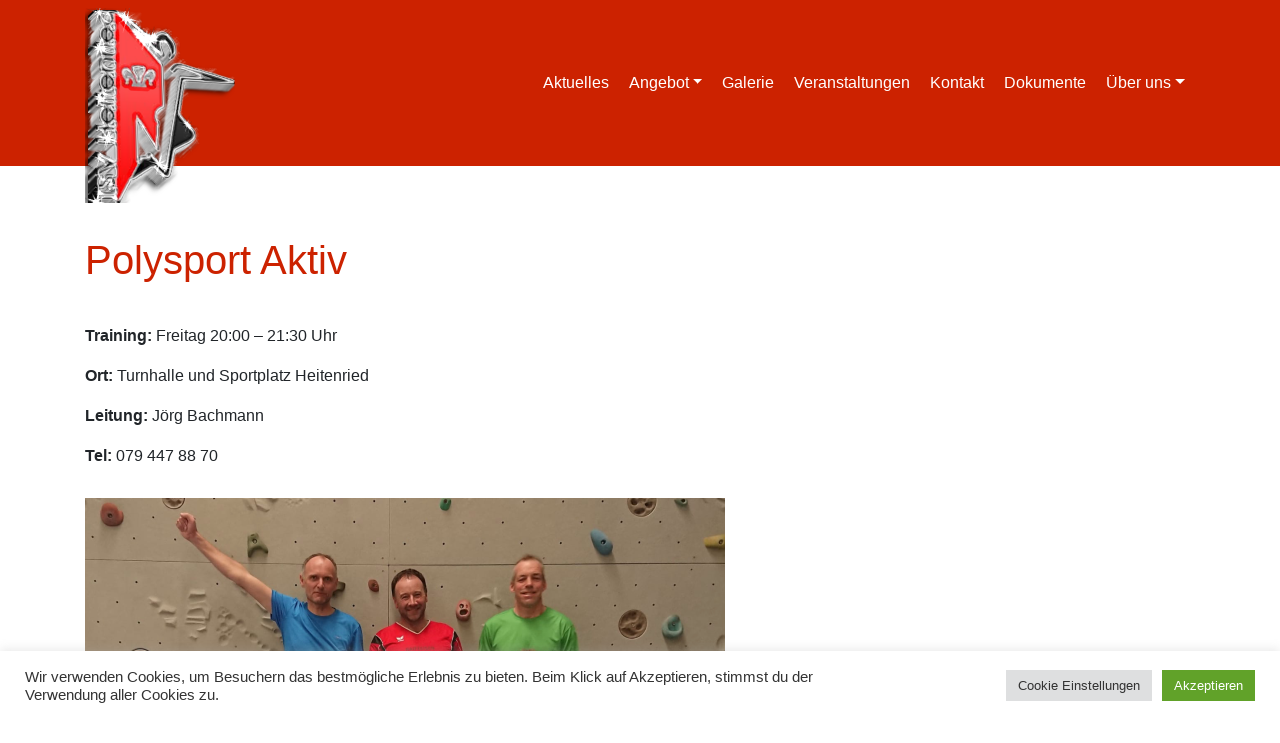

--- FILE ---
content_type: text/css
request_url: https://tsv-heitenried.ch/wp-content/plugins/wpplugin.domi-angebote//css/angebote.css?ver=6.9
body_size: -113
content:
/* ### CUSTOM CODE FOR TEAMS PLUGIN */


--- FILE ---
content_type: text/css
request_url: https://tsv-heitenried.ch/wp-content/plugins/wpplugin.domi-events//css/events.css?ver=6.9
body_size: 125
content:

/* ### CUSTOM CODE FOR EVENT PLUGIN */

body.page-template-template-events .custom-events-col {margin-top: 40px; margin-bottom: 40px; }
body.page-template-template-events .card {box-shadow: 0 1px 3px rgb(34 40 49 / 20%); border-radius: 3px; -webkit-transition: all .2s ease-in-out; transition: all .2s ease-in-out; padding: 3rem 2.75rem; min-height: 320px;}
body.page-template-template-events .card h3 {margin-bottom: 0px;}
body.page-template-template-events .eventdetails-row {margin-top: 40px; margin-bottom: 10px;}
body.page-template-template-events .eventdetails-row i { margin-right: 10px; margin-bottom: 10px;}
body.page-template-template-events .eventdetails-row svg { margin-right: 7px;}
body.page-template-template-events .eventdetails-row span.details-title {font-weight: bold; line-height: 2;}


--- FILE ---
content_type: text/css
request_url: https://tsv-heitenried.ch/wp-content/plugins/wpplugin.domi-facts//css/custom.css?ver=6.9
body_size: 133
content:
/* ### CUSTOM CODE FOR SPONSOR PLUGIN */
body.page-template-template-events .sponsor-row,  body.page-template-template-events .sponsor-col {margin-top: 40px; margin-bottom: 40px; }
.sponsor-row .image-container {margin-top: 30px; }
.sponsor-row .card {box-shadow: 0 1px 3px rgb(34 40 49 / 20%); border-radius: 3px; -webkit-transition: all .2s ease-in-out; transition: all .2s ease-in-out; padding: 3rem 2.75rem 1.5rem; min-height: 360px;}
.sponsor-row .sponsor-col, .image-container {text-align: center;}

.sponsor-row article.smallSponsorLayout h2 {font-size: 16px;}
.sponsor-row article.smallSponsorLayout .image-container {margin-bottom: 0px; margin-top: 0px;}
.sponsor-row article.smallSponsorLayout .card {padding: 3rem 2.75rem 1.5rem; min-height: 260px;}

--- FILE ---
content_type: text/css
request_url: https://tsv-heitenried.ch/wp-content/plugins/wpplugin.domi-sponsoring//css/sponsors.css?ver=6.9
body_size: 157
content:
/* ### CUSTOM CODE FOR SPONSOR PLUGIN */
body.page-template-template-events .sponsor-row,  body.page-template-template-events .sponsor-col {margin-top: 40px; margin-bottom: 40px; }
.sponsor-row .image-container {margin-top: 30px; }
.sponsor-row .card {box-shadow: 0 1px 3px rgb(34 40 49 / 20%); border-radius: 3px; -webkit-transition: all .2s ease-in-out; transition: all .2s ease-in-out; padding: 3rem 2.75rem 1.5rem; min-height: 360px;}
.sponsor-row .sponsor-col, .image-container {text-align: center;}

.sponsor-row article.smallSponsorLayout h2 {font-size: 16px;}
.sponsor-row article.smallSponsorLayout .image-container {margin-bottom: 0px; margin-top: 0px;}
.sponsor-row article.smallSponsorLayout .card {padding: 3rem 2.75rem 1.5rem; min-height: 260px;}

--- FILE ---
content_type: application/javascript
request_url: https://tsv-heitenried.ch/wp-content/themes/wptheme.tsv/js/child-theme.min.js?ver=1.0.1.1705253802
body_size: 44775
content:
/*!
  * Understrap v1.0.1 (https://understrap.com)
  * Copyright 2013-2024 The Understrap Authors (https://github.com/understrap/understrap/graphs/contributors)
  * Licensed under GPL (http://www.gnu.org/licenses/old-licenses/gpl-2.0.en.html)
  */
!function(e,t){"object"==typeof exports&&"undefined"!=typeof module?t(exports,require("jquery")):"function"==typeof define&&define.amd?define(["exports","jquery"],t):t((e="undefined"!=typeof globalThis?globalThis:e||self).understrap={},e.jQuery)}(this,(function(e,t){"use strict";function i(e){return e&&"object"==typeof e&&"default"in e?e:{default:e}}var n=i(t),s="undefined"!=typeof window&&"undefined"!=typeof document&&"undefined"!=typeof navigator;
/**!
   * @fileOverview Kickass library to create and place poppers near their reference elements.
   * @version 1.16.1
   * @license
   * Copyright (c) 2016 Federico Zivolo and contributors
   *
   * Permission is hereby granted, free of charge, to any person obtaining a copy
   * of this software and associated documentation files (the "Software"), to deal
   * in the Software without restriction, including without limitation the rights
   * to use, copy, modify, merge, publish, distribute, sublicense, and/or sell
   * copies of the Software, and to permit persons to whom the Software is
   * furnished to do so, subject to the following conditions:
   *
   * The above copyright notice and this permission notice shall be included in all
   * copies or substantial portions of the Software.
   *
   * THE SOFTWARE IS PROVIDED "AS IS", WITHOUT WARRANTY OF ANY KIND, EXPRESS OR
   * IMPLIED, INCLUDING BUT NOT LIMITED TO THE WARRANTIES OF MERCHANTABILITY,
   * FITNESS FOR A PARTICULAR PURPOSE AND NONINFRINGEMENT. IN NO EVENT SHALL THE
   * AUTHORS OR COPYRIGHT HOLDERS BE LIABLE FOR ANY CLAIM, DAMAGES OR OTHER
   * LIABILITY, WHETHER IN AN ACTION OF CONTRACT, TORT OR OTHERWISE, ARISING FROM,
   * OUT OF OR IN CONNECTION WITH THE SOFTWARE OR THE USE OR OTHER DEALINGS IN THE
   * SOFTWARE.
   */const o=function(){const e=["Edge","Trident","Firefox"];for(let t=0;t<e.length;t+=1)if(s&&navigator.userAgent.indexOf(e[t])>=0)return 1;return 0}();var r=s&&window.Promise?function(e){let t=!1;return()=>{t||(t=!0,window.Promise.resolve().then((()=>{t=!1,e()})))}}:function(e){let t=!1;return()=>{t||(t=!0,setTimeout((()=>{t=!1,e()}),o))}};function l(e){return e&&"[object Function]"==={}.toString.call(e)}function a(e,t){if(1!==e.nodeType)return[];const i=e.ownerDocument.defaultView.getComputedStyle(e,null);return t?i[t]:i}function c(e){return"HTML"===e.nodeName?e:e.parentNode||e.host}function d(e){if(!e)return document.body;switch(e.nodeName){case"HTML":case"BODY":return e.ownerDocument.body;case"#document":return e.body}const{overflow:t,overflowX:i,overflowY:n}=a(e);return/(auto|scroll|overlay)/.test(t+n+i)?e:d(c(e))}function h(e){return e&&e.referenceNode?e.referenceNode:e}const u=s&&!(!window.MSInputMethodContext||!document.documentMode),f=s&&/MSIE 10/.test(navigator.userAgent);function p(e){return 11===e?u:10===e?f:u||f}function m(e){if(!e)return document.documentElement;const t=p(10)?document.body:null;let i=e.offsetParent||null;for(;i===t&&e.nextElementSibling;)i=(e=e.nextElementSibling).offsetParent;const n=i&&i.nodeName;return n&&"BODY"!==n&&"HTML"!==n?-1!==["TH","TD","TABLE"].indexOf(i.nodeName)&&"static"===a(i,"position")?m(i):i:e?e.ownerDocument.documentElement:document.documentElement}function g(e){return null!==e.parentNode?g(e.parentNode):e}function v(e,t){if(!(e&&e.nodeType&&t&&t.nodeType))return document.documentElement;const i=e.compareDocumentPosition(t)&Node.DOCUMENT_POSITION_FOLLOWING,n=i?e:t,s=i?t:e,o=document.createRange();o.setStart(n,0),o.setEnd(s,0);const{commonAncestorContainer:r}=o;if(e!==r&&t!==r||n.contains(s))return function(e){const{nodeName:t}=e;return"BODY"!==t&&("HTML"===t||m(e.firstElementChild)===e)}(r)?r:m(r);const l=g(e);return l.host?v(l.host,t):v(e,g(t).host)}function b(e,t="top"){const i="top"===t?"scrollTop":"scrollLeft",n=e.nodeName;if("BODY"===n||"HTML"===n){const t=e.ownerDocument.documentElement;return(e.ownerDocument.scrollingElement||t)[i]}return e[i]}function _(e,t){const i="x"===t?"Left":"Top",n="Left"===i?"Right":"Bottom";return parseFloat(e[`border${i}Width`])+parseFloat(e[`border${n}Width`])}function w(e,t,i,n){return Math.max(t[`offset${e}`],t[`scroll${e}`],i[`client${e}`],i[`offset${e}`],i[`scroll${e}`],p(10)?parseInt(i[`offset${e}`])+parseInt(n["margin"+("Height"===e?"Top":"Left")])+parseInt(n["margin"+("Height"===e?"Bottom":"Right")]):0)}function y(e){const t=e.body,i=e.documentElement,n=p(10)&&getComputedStyle(i);return{height:w("Height",t,i,n),width:w("Width",t,i,n)}}var E=Object.assign||function(e){for(var t=1;t<arguments.length;t++){var i=arguments[t];for(var n in i)Object.prototype.hasOwnProperty.call(i,n)&&(e[n]=i[n])}return e};function T(e){return E({},e,{right:e.left+e.width,bottom:e.top+e.height})}function I(e){let t={};try{if(p(10)){t=e.getBoundingClientRect();const i=b(e,"top"),n=b(e,"left");t.top+=i,t.left+=n,t.bottom+=i,t.right+=n}else t=e.getBoundingClientRect()}catch(e){}const i={left:t.left,top:t.top,width:t.right-t.left,height:t.bottom-t.top},n="HTML"===e.nodeName?y(e.ownerDocument):{},s=n.width||e.clientWidth||i.width,o=n.height||e.clientHeight||i.height;let r=e.offsetWidth-s,l=e.offsetHeight-o;if(r||l){const t=a(e);r-=_(t,"x"),l-=_(t,"y"),i.width-=r,i.height-=l}return T(i)}function x(e,t,i=!1){const n=p(10),s="HTML"===t.nodeName,o=I(e),r=I(t),l=d(e),c=a(t),h=parseFloat(c.borderTopWidth),u=parseFloat(c.borderLeftWidth);i&&s&&(r.top=Math.max(r.top,0),r.left=Math.max(r.left,0));let f=T({top:o.top-r.top-h,left:o.left-r.left-u,width:o.width,height:o.height});if(f.marginTop=0,f.marginLeft=0,!n&&s){const e=parseFloat(c.marginTop),t=parseFloat(c.marginLeft);f.top-=h-e,f.bottom-=h-e,f.left-=u-t,f.right-=u-t,f.marginTop=e,f.marginLeft=t}return(n&&!i?t.contains(l):t===l&&"BODY"!==l.nodeName)&&(f=function(e,t,i=!1){const n=b(t,"top"),s=b(t,"left"),o=i?-1:1;return e.top+=n*o,e.bottom+=n*o,e.left+=s*o,e.right+=s*o,e}(f,t)),f}function C(e){const t=e.nodeName;if("BODY"===t||"HTML"===t)return!1;if("fixed"===a(e,"position"))return!0;const i=c(e);return!!i&&C(i)}function S(e){if(!e||!e.parentElement||p())return document.documentElement;let t=e.parentElement;for(;t&&"none"===a(t,"transform");)t=t.parentElement;return t||document.documentElement}function k(e,t,i,n,s=!1){let o={top:0,left:0};const r=s?S(e):v(e,h(t));if("viewport"===n)o=function(e,t=!1){const i=e.ownerDocument.documentElement,n=x(e,i),s=Math.max(i.clientWidth,window.innerWidth||0),o=Math.max(i.clientHeight,window.innerHeight||0),r=t?0:b(i),l=t?0:b(i,"left");return T({top:r-n.top+n.marginTop,left:l-n.left+n.marginLeft,width:s,height:o})}(r,s);else{let i;"scrollParent"===n?(i=d(c(t)),"BODY"===i.nodeName&&(i=e.ownerDocument.documentElement)):i="window"===n?e.ownerDocument.documentElement:n;const l=x(i,r,s);if("HTML"!==i.nodeName||C(r))o=l;else{const{height:t,width:i}=y(e.ownerDocument);o.top+=l.top-l.marginTop,o.bottom=t+l.top,o.left+=l.left-l.marginLeft,o.right=i+l.left}}const l="number"==typeof(i=i||0);return o.left+=l?i:i.left||0,o.top+=l?i:i.top||0,o.right-=l?i:i.right||0,o.bottom-=l?i:i.bottom||0,o}function $({width:e,height:t}){return e*t}function O(e,t,i,n,s,o=0){if(-1===e.indexOf("auto"))return e;const r=k(i,n,o,s),l={top:{width:r.width,height:t.top-r.top},right:{width:r.right-t.right,height:r.height},bottom:{width:r.width,height:r.bottom-t.bottom},left:{width:t.left-r.left,height:r.height}},a=Object.keys(l).map((e=>E({key:e},l[e],{area:$(l[e])}))).sort(((e,t)=>t.area-e.area)),c=a.filter((({width:e,height:t})=>e>=i.clientWidth&&t>=i.clientHeight)),d=c.length>0?c[0].key:a[0].key,h=e.split("-")[1];return d+(h?`-${h}`:"")}function N(e,t,i,n=null){return x(i,n?S(t):v(t,h(i)),n)}function D(e){const t=e.ownerDocument.defaultView.getComputedStyle(e),i=parseFloat(t.marginTop||0)+parseFloat(t.marginBottom||0),n=parseFloat(t.marginLeft||0)+parseFloat(t.marginRight||0);return{width:e.offsetWidth+n,height:e.offsetHeight+i}}function A(e){const t={left:"right",right:"left",bottom:"top",top:"bottom"};return e.replace(/left|right|bottom|top/g,(e=>t[e]))}function L(e,t,i){i=i.split("-")[0];const n=D(e),s={width:n.width,height:n.height},o=-1!==["right","left"].indexOf(i),r=o?"top":"left",l=o?"left":"top",a=o?"height":"width",c=o?"width":"height";return s[r]=t[r]+t[a]/2-n[a]/2,s[l]=i===l?t[l]-n[c]:t[A(l)],s}function H(e,t){return Array.prototype.find?e.find(t):e.filter(t)[0]}function P(e,t,i){return(void 0===i?e:e.slice(0,function(e,t,i){if(Array.prototype.findIndex)return e.findIndex((e=>e[t]===i));const n=H(e,(e=>e[t]===i));return e.indexOf(n)}(e,"name",i))).forEach((e=>{e.function;const i=e.function||e.fn;e.enabled&&l(i)&&(t.offsets.popper=T(t.offsets.popper),t.offsets.reference=T(t.offsets.reference),t=i(t,e))})),t}function z(){if(this.state.isDestroyed)return;let e={instance:this,styles:{},arrowStyles:{},attributes:{},flipped:!1,offsets:{}};e.offsets.reference=N(this.state,this.popper,this.reference,this.options.positionFixed),e.placement=O(this.options.placement,e.offsets.reference,this.popper,this.reference,this.options.modifiers.flip.boundariesElement,this.options.modifiers.flip.padding),e.originalPlacement=e.placement,e.positionFixed=this.options.positionFixed,e.offsets.popper=L(this.popper,e.offsets.reference,e.placement),e.offsets.popper.position=this.options.positionFixed?"fixed":"absolute",e=P(this.modifiers,e),this.state.isCreated?this.options.onUpdate(e):(this.state.isCreated=!0,this.options.onCreate(e))}function M(e,t){return e.some((({name:e,enabled:i})=>i&&e===t))}function j(e){const t=[!1,"ms","Webkit","Moz","O"],i=e.charAt(0).toUpperCase()+e.slice(1);for(let n=0;n<t.length;n++){const s=t[n],o=s?`${s}${i}`:e;if(void 0!==document.body.style[o])return o}return null}function B(){return this.state.isDestroyed=!0,M(this.modifiers,"applyStyle")&&(this.popper.removeAttribute("x-placement"),this.popper.style.position="",this.popper.style.top="",this.popper.style.left="",this.popper.style.right="",this.popper.style.bottom="",this.popper.style.willChange="",this.popper.style[j("transform")]=""),this.disableEventListeners(),this.options.removeOnDestroy&&this.popper.parentNode.removeChild(this.popper),this}function R(e){const t=e.ownerDocument;return t?t.defaultView:window}function F(e,t,i,n){const s="BODY"===e.nodeName,o=s?e.ownerDocument.defaultView:e;o.addEventListener(t,i,{passive:!0}),s||F(d(o.parentNode),t,i,n),n.push(o)}function W(e,t,i,n){i.updateBound=n,R(e).addEventListener("resize",i.updateBound,{passive:!0});const s=d(e);return F(s,"scroll",i.updateBound,i.scrollParents),i.scrollElement=s,i.eventsEnabled=!0,i}function U(){this.state.eventsEnabled||(this.state=W(this.reference,this.options,this.state,this.scheduleUpdate))}function q(){var e,t;this.state.eventsEnabled&&(cancelAnimationFrame(this.scheduleUpdate),this.state=(e=this.reference,t=this.state,R(e).removeEventListener("resize",t.updateBound),t.scrollParents.forEach((e=>{e.removeEventListener("scroll",t.updateBound)})),t.updateBound=null,t.scrollParents=[],t.scrollElement=null,t.eventsEnabled=!1,t))}function V(e){return""!==e&&!isNaN(parseFloat(e))&&isFinite(e)}function Q(e,t){Object.keys(t).forEach((i=>{let n="";-1!==["width","height","top","right","bottom","left"].indexOf(i)&&V(t[i])&&(n="px"),e.style[i]=t[i]+n}))}const Y=s&&/Firefox/i.test(navigator.userAgent);function K(e,t,i){const n=H(e,(({name:e})=>e===t)),s=!!n&&e.some((e=>e.name===i&&e.enabled&&e.order<n.order));if(!s){}return s}var G=["auto-start","auto","auto-end","top-start","top","top-end","right-start","right","right-end","bottom-end","bottom","bottom-start","left-end","left","left-start"];const X=G.slice(3);function J(e,t=!1){const i=X.indexOf(e),n=X.slice(i+1).concat(X.slice(0,i));return t?n.reverse():n}const Z="flip",ee="clockwise",te="counterclockwise";function ie(e,t,i,n){const s=[0,0],o=-1!==["right","left"].indexOf(n),r=e.split(/(\+|\-)/).map((e=>e.trim())),l=r.indexOf(H(r,(e=>-1!==e.search(/,|\s/))));r[l]&&r[l].indexOf(",");const a=/\s*,\s*|\s+/;let c=-1!==l?[r.slice(0,l).concat([r[l].split(a)[0]]),[r[l].split(a)[1]].concat(r.slice(l+1))]:[r];return c=c.map(((e,n)=>{const s=(1===n?!o:o)?"height":"width";let r=!1;return e.reduce(((e,t)=>""===e[e.length-1]&&-1!==["+","-"].indexOf(t)?(e[e.length-1]=t,r=!0,e):r?(e[e.length-1]+=t,r=!1,e):e.concat(t)),[]).map((e=>function(e,t,i,n){const s=e.match(/((?:\-|\+)?\d*\.?\d*)(.*)/),o=+s[1],r=s[2];if(!o)return e;if(0===r.indexOf("%")){let e;return e="%p"===r?i:n,T(e)[t]/100*o}if("vh"===r||"vw"===r){let e;return e="vh"===r?Math.max(document.documentElement.clientHeight,window.innerHeight||0):Math.max(document.documentElement.clientWidth,window.innerWidth||0),e/100*o}return o}(e,s,t,i)))})),c.forEach(((e,t)=>{e.forEach(((i,n)=>{V(i)&&(s[t]+=i*("-"===e[n-1]?-1:1))}))})),s}var ne={shift:{order:100,enabled:!0,fn:function(e){const t=e.placement,i=t.split("-")[0],n=t.split("-")[1];if(n){const{reference:t,popper:s}=e.offsets,o=-1!==["bottom","top"].indexOf(i),r=o?"left":"top",l=o?"width":"height",a={start:{[r]:t[r]},end:{[r]:t[r]+t[l]-s[l]}};e.offsets.popper=E({},s,a[n])}return e}},offset:{order:200,enabled:!0,fn:function(e,{offset:t}){const{placement:i,offsets:{popper:n,reference:s}}=e,o=i.split("-")[0];let r;return r=V(+t)?[+t,0]:ie(t,n,s,o),"left"===o?(n.top+=r[0],n.left-=r[1]):"right"===o?(n.top+=r[0],n.left+=r[1]):"top"===o?(n.left+=r[0],n.top-=r[1]):"bottom"===o&&(n.left+=r[0],n.top+=r[1]),e.popper=n,e},offset:0},preventOverflow:{order:300,enabled:!0,fn:function(e,t){let i=t.boundariesElement||m(e.instance.popper);e.instance.reference===i&&(i=m(i));const n=j("transform"),s=e.instance.popper.style,{top:o,left:r,[n]:l}=s;s.top="",s.left="",s[n]="";const a=k(e.instance.popper,e.instance.reference,t.padding,i,e.positionFixed);s.top=o,s.left=r,s[n]=l,t.boundaries=a;const c=t.priority;let d=e.offsets.popper;const h={primary(e){let i=d[e];return d[e]<a[e]&&!t.escapeWithReference&&(i=Math.max(d[e],a[e])),{[e]:i}},secondary(e){const i="right"===e?"left":"top";let n=d[i];return d[e]>a[e]&&!t.escapeWithReference&&(n=Math.min(d[i],a[e]-("right"===e?d.width:d.height))),{[i]:n}}};return c.forEach((e=>{const t=-1!==["left","top"].indexOf(e)?"primary":"secondary";d=E({},d,h[t](e))})),e.offsets.popper=d,e},priority:["left","right","top","bottom"],padding:5,boundariesElement:"scrollParent"},keepTogether:{order:400,enabled:!0,fn:function(e){const{popper:t,reference:i}=e.offsets,n=e.placement.split("-")[0],s=Math.floor,o=-1!==["top","bottom"].indexOf(n),r=o?"right":"bottom",l=o?"left":"top",a=o?"width":"height";return t[r]<s(i[l])&&(e.offsets.popper[l]=s(i[l])-t[a]),t[l]>s(i[r])&&(e.offsets.popper[l]=s(i[r])),e}},arrow:{order:500,enabled:!0,fn:function(e,t){if(!K(e.instance.modifiers,"arrow","keepTogether"))return e;let i=t.element;if("string"==typeof i){if(i=e.instance.popper.querySelector(i),!i)return e}else if(!e.instance.popper.contains(i))return e;const n=e.placement.split("-")[0],{popper:s,reference:o}=e.offsets,r=-1!==["left","right"].indexOf(n),l=r?"height":"width",c=r?"Top":"Left",d=c.toLowerCase(),h=r?"left":"top",u=r?"bottom":"right",f=D(i)[l];o[u]-f<s[d]&&(e.offsets.popper[d]-=s[d]-(o[u]-f)),o[d]+f>s[u]&&(e.offsets.popper[d]+=o[d]+f-s[u]),e.offsets.popper=T(e.offsets.popper);const p=o[d]+o[l]/2-f/2,m=a(e.instance.popper),g=parseFloat(m[`margin${c}`]),v=parseFloat(m[`border${c}Width`]);let b=p-e.offsets.popper[d]-g-v;return b=Math.max(Math.min(s[l]-f,b),0),e.arrowElement=i,e.offsets.arrow={[d]:Math.round(b),[h]:""},e},element:"[x-arrow]"},flip:{order:600,enabled:!0,fn:function(e,t){if(M(e.instance.modifiers,"inner"))return e;if(e.flipped&&e.placement===e.originalPlacement)return e;const i=k(e.instance.popper,e.instance.reference,t.padding,t.boundariesElement,e.positionFixed);let n=e.placement.split("-")[0],s=A(n),o=e.placement.split("-")[1]||"",r=[];switch(t.behavior){case Z:r=[n,s];break;case ee:r=J(n);break;case te:r=J(n,!0);break;default:r=t.behavior}return r.forEach(((l,a)=>{if(n!==l||r.length===a+1)return e;n=e.placement.split("-")[0],s=A(n);const c=e.offsets.popper,d=e.offsets.reference,h=Math.floor,u="left"===n&&h(c.right)>h(d.left)||"right"===n&&h(c.left)<h(d.right)||"top"===n&&h(c.bottom)>h(d.top)||"bottom"===n&&h(c.top)<h(d.bottom),f=h(c.left)<h(i.left),p=h(c.right)>h(i.right),m=h(c.top)<h(i.top),g=h(c.bottom)>h(i.bottom),v="left"===n&&f||"right"===n&&p||"top"===n&&m||"bottom"===n&&g,b=-1!==["top","bottom"].indexOf(n),_=!!t.flipVariations&&(b&&"start"===o&&f||b&&"end"===o&&p||!b&&"start"===o&&m||!b&&"end"===o&&g),w=!!t.flipVariationsByContent&&(b&&"start"===o&&p||b&&"end"===o&&f||!b&&"start"===o&&g||!b&&"end"===o&&m),y=_||w;(u||v||y)&&(e.flipped=!0,(u||v)&&(n=r[a+1]),y&&(o=function(e){return"end"===e?"start":"start"===e?"end":e}(o)),e.placement=n+(o?"-"+o:""),e.offsets.popper=E({},e.offsets.popper,L(e.instance.popper,e.offsets.reference,e.placement)),e=P(e.instance.modifiers,e,"flip"))})),e},behavior:"flip",padding:5,boundariesElement:"viewport",flipVariations:!1,flipVariationsByContent:!1},inner:{order:700,enabled:!1,fn:function(e){const t=e.placement,i=t.split("-")[0],{popper:n,reference:s}=e.offsets,o=-1!==["left","right"].indexOf(i),r=-1===["top","left"].indexOf(i);return n[o?"left":"top"]=s[i]-(r?n[o?"width":"height"]:0),e.placement=A(t),e.offsets.popper=T(n),e}},hide:{order:800,enabled:!0,fn:function(e){if(!K(e.instance.modifiers,"hide","preventOverflow"))return e;const t=e.offsets.reference,i=H(e.instance.modifiers,(e=>"preventOverflow"===e.name)).boundaries;if(t.bottom<i.top||t.left>i.right||t.top>i.bottom||t.right<i.left){if(!0===e.hide)return e;e.hide=!0,e.attributes["x-out-of-boundaries"]=""}else{if(!1===e.hide)return e;e.hide=!1,e.attributes["x-out-of-boundaries"]=!1}return e}},computeStyle:{order:850,enabled:!0,fn:function(e,t){const{x:i,y:n}=t,{popper:s}=e.offsets,o=H(e.instance.modifiers,(e=>"applyStyle"===e.name)).gpuAcceleration,r=void 0!==o?o:t.gpuAcceleration,l=m(e.instance.popper),a=I(l),c={position:s.position},d=function(e,t){const{popper:i,reference:n}=e.offsets,{round:s,floor:o}=Math,r=e=>e,l=s(n.width),a=s(i.width),c=-1!==["left","right"].indexOf(e.placement),d=-1!==e.placement.indexOf("-"),h=t?c||d||l%2==a%2?s:o:r,u=t?s:r;return{left:h(l%2==1&&a%2==1&&!d&&t?i.left-1:i.left),top:u(i.top),bottom:u(i.bottom),right:h(i.right)}}(e,window.devicePixelRatio<2||!Y),h="bottom"===i?"top":"bottom",u="right"===n?"left":"right",f=j("transform");let p,g;if(g="bottom"===h?"HTML"===l.nodeName?-l.clientHeight+d.bottom:-a.height+d.bottom:d.top,p="right"===u?"HTML"===l.nodeName?-l.clientWidth+d.right:-a.width+d.right:d.left,r&&f)c[f]=`translate3d(${p}px, ${g}px, 0)`,c[h]=0,c[u]=0,c.willChange="transform";else{const e="bottom"===h?-1:1,t="right"===u?-1:1;c[h]=g*e,c[u]=p*t,c.willChange=`${h}, ${u}`}const v={"x-placement":e.placement};return e.attributes=E({},v,e.attributes),e.styles=E({},c,e.styles),e.arrowStyles=E({},e.offsets.arrow,e.arrowStyles),e},gpuAcceleration:!0,x:"bottom",y:"right"},applyStyle:{order:900,enabled:!0,fn:function(e){var t,i;return Q(e.instance.popper,e.styles),t=e.instance.popper,i=e.attributes,Object.keys(i).forEach((function(e){!1!==i[e]?t.setAttribute(e,i[e]):t.removeAttribute(e)})),e.arrowElement&&Object.keys(e.arrowStyles).length&&Q(e.arrowElement,e.arrowStyles),e},onLoad:function(e,t,i,n,s){const o=N(0,t,e,i.positionFixed),r=O(i.placement,o,t,e,i.modifiers.flip.boundariesElement,i.modifiers.flip.padding);return t.setAttribute("x-placement",r),Q(t,{position:i.positionFixed?"fixed":"absolute"}),i},gpuAcceleration:void 0}},se={placement:"bottom",positionFixed:!1,eventsEnabled:!0,removeOnDestroy:!1,onCreate:()=>{},onUpdate:()=>{},modifiers:ne};class oe{constructor(e,t,i={}){this.scheduleUpdate=()=>requestAnimationFrame(this.update),this.update=r(this.update.bind(this)),this.options=E({},oe.Defaults,i),this.state={isDestroyed:!1,isCreated:!1,scrollParents:[]},this.reference=e&&e.jquery?e[0]:e,this.popper=t&&t.jquery?t[0]:t,this.options.modifiers={},Object.keys(E({},oe.Defaults.modifiers,i.modifiers)).forEach((e=>{this.options.modifiers[e]=E({},oe.Defaults.modifiers[e]||{},i.modifiers?i.modifiers[e]:{})})),this.modifiers=Object.keys(this.options.modifiers).map((e=>E({name:e},this.options.modifiers[e]))).sort(((e,t)=>e.order-t.order)),this.modifiers.forEach((e=>{e.enabled&&l(e.onLoad)&&e.onLoad(this.reference,this.popper,this.options,e,this.state)})),this.update();const n=this.options.eventsEnabled;n&&this.enableEventListeners(),this.state.eventsEnabled=n}update(){return z.call(this)}destroy(){return B.call(this)}enableEventListeners(){return U.call(this)}disableEventListeners(){return q.call(this)}}oe.Utils=("undefined"!=typeof window?window:global).PopperUtils,oe.placements=G,oe.Defaults=se;var re=oe;const le="transitionend";function ae(e){let t=!1;return n.default(this).one(ce.TRANSITION_END,(()=>{t=!0})),setTimeout((()=>{t||ce.triggerTransitionEnd(this)}),e),this}const ce={TRANSITION_END:"bsTransitionEnd",getUID(e){do{e+=~~(1e6*Math.random())}while(document.getElementById(e));return e},getSelectorFromElement(e){let t=e.getAttribute("data-target");if(!t||"#"===t){const i=e.getAttribute("href");t=i&&"#"!==i?i.trim():""}try{return document.querySelector(t)?t:null}catch(e){return null}},getTransitionDurationFromElement(e){if(!e)return 0;let t=n.default(e).css("transition-duration"),i=n.default(e).css("transition-delay");const s=parseFloat(t),o=parseFloat(i);return s||o?(t=t.split(",")[0],i=i.split(",")[0],1e3*(parseFloat(t)+parseFloat(i))):0},reflow:e=>e.offsetHeight,triggerTransitionEnd(e){n.default(e).trigger(le)},supportsTransitionEnd:()=>Boolean(le),isElement:e=>(e[0]||e).nodeType,typeCheckConfig(e,t,i){for(const s in i)if(Object.prototype.hasOwnProperty.call(i,s)){const o=i[s],r=t[s],l=r&&ce.isElement(r)?"element":null==(n=r)?`${n}`:{}.toString.call(n).match(/\s([a-z]+)/i)[1].toLowerCase();if(!new RegExp(o).test(l))throw new Error(`${e.toUpperCase()}: Option "${s}" provided type "${l}" but expected type "${o}".`)}var n},findShadowRoot(e){if(!document.documentElement.attachShadow)return null;if("function"==typeof e.getRootNode){const t=e.getRootNode();return t instanceof ShadowRoot?t:null}return e instanceof ShadowRoot?e:e.parentNode?ce.findShadowRoot(e.parentNode):null},jQueryDetection(){if(void 0===n.default)throw new TypeError("Bootstrap's JavaScript requires jQuery. jQuery must be included before Bootstrap's JavaScript.");const e=n.default.fn.jquery.split(" ")[0].split(".");if(e[0]<2&&e[1]<9||1===e[0]&&9===e[1]&&e[2]<1||e[0]>=4)throw new Error("Bootstrap's JavaScript requires at least jQuery v1.9.1 but less than v4.0.0")}};ce.jQueryDetection(),n.default.fn.emulateTransitionEnd=ae,n.default.event.special[ce.TRANSITION_END]={bindType:le,delegateType:le,handle(e){if(n.default(e.target).is(this))return e.handleObj.handler.apply(this,arguments)}};const de="alert",he="bs.alert",ue=`.${he}`,fe=n.default.fn[de],pe=`close${ue}`,me=`closed${ue}`,ge=`click${ue}.data-api`;class ve{constructor(e){this._element=e}static get VERSION(){return"4.6.2"}close(e){let t=this._element;e&&(t=this._getRootElement(e));this._triggerCloseEvent(t).isDefaultPrevented()||this._removeElement(t)}dispose(){n.default.removeData(this._element,he),this._element=null}_getRootElement(e){const t=ce.getSelectorFromElement(e);let i=!1;return t&&(i=document.querySelector(t)),i||(i=n.default(e).closest(".alert")[0]),i}_triggerCloseEvent(e){const t=n.default.Event(pe);return n.default(e).trigger(t),t}_removeElement(e){if(n.default(e).removeClass("show"),!n.default(e).hasClass("fade"))return void this._destroyElement(e);const t=ce.getTransitionDurationFromElement(e);n.default(e).one(ce.TRANSITION_END,(t=>this._destroyElement(e,t))).emulateTransitionEnd(t)}_destroyElement(e){n.default(e).detach().trigger(me).remove()}static _jQueryInterface(e){return this.each((function(){const t=n.default(this);let i=t.data(he);i||(i=new ve(this),t.data(he,i)),"close"===e&&i[e](this)}))}static _handleDismiss(e){return function(t){t&&t.preventDefault(),e.close(this)}}}n.default(document).on(ge,'[data-dismiss="alert"]',ve._handleDismiss(new ve)),n.default.fn[de]=ve._jQueryInterface,n.default.fn[de].Constructor=ve,n.default.fn[de].noConflict=()=>(n.default.fn[de]=fe,ve._jQueryInterface);const be="button",_e="bs.button",we=`.${_e}`,ye=".data-api",Ee=n.default.fn[be],Te="active",Ie=`click${we}${ye}`,xe=`focus${we}${ye} blur${we}${ye}`,Ce=`load${we}${ye}`,Se='[data-toggle^="button"]',ke='input:not([type="hidden"])',$e=".btn";class Oe{constructor(e){this._element=e,this.shouldAvoidTriggerChange=!1}static get VERSION(){return"4.6.2"}toggle(){let e=!0,t=!0;const i=n.default(this._element).closest('[data-toggle="buttons"]')[0];if(i){const s=this._element.querySelector(ke);if(s){if("radio"===s.type)if(s.checked&&this._element.classList.contains(Te))e=!1;else{const e=i.querySelector(".active");e&&n.default(e).removeClass(Te)}e&&("checkbox"!==s.type&&"radio"!==s.type||(s.checked=!this._element.classList.contains(Te)),this.shouldAvoidTriggerChange||n.default(s).trigger("change")),s.focus(),t=!1}}this._element.hasAttribute("disabled")||this._element.classList.contains("disabled")||(t&&this._element.setAttribute("aria-pressed",!this._element.classList.contains(Te)),e&&n.default(this._element).toggleClass(Te))}dispose(){n.default.removeData(this._element,_e),this._element=null}static _jQueryInterface(e,t){return this.each((function(){const i=n.default(this);let s=i.data(_e);s||(s=new Oe(this),i.data(_e,s)),s.shouldAvoidTriggerChange=t,"toggle"===e&&s[e]()}))}}n.default(document).on(Ie,Se,(e=>{let t=e.target;const i=t;if(n.default(t).hasClass("btn")||(t=n.default(t).closest($e)[0]),!t||t.hasAttribute("disabled")||t.classList.contains("disabled"))e.preventDefault();else{const s=t.querySelector(ke);if(s&&(s.hasAttribute("disabled")||s.classList.contains("disabled")))return void e.preventDefault();"INPUT"!==i.tagName&&"LABEL"===t.tagName||Oe._jQueryInterface.call(n.default(t),"toggle","INPUT"===i.tagName)}})).on(xe,Se,(e=>{const t=n.default(e.target).closest($e)[0];n.default(t).toggleClass("focus",/^focus(in)?$/.test(e.type))})),n.default(window).on(Ce,(()=>{let e=[].slice.call(document.querySelectorAll('[data-toggle="buttons"] .btn'));for(let t=0,i=e.length;t<i;t++){const i=e[t],n=i.querySelector(ke);n.checked||n.hasAttribute("checked")?i.classList.add(Te):i.classList.remove(Te)}e=[].slice.call(document.querySelectorAll('[data-toggle="button"]'));for(let t=0,i=e.length;t<i;t++){const i=e[t];"true"===i.getAttribute("aria-pressed")?i.classList.add(Te):i.classList.remove(Te)}})),n.default.fn[be]=Oe._jQueryInterface,n.default.fn[be].Constructor=Oe,n.default.fn[be].noConflict=()=>(n.default.fn[be]=Ee,Oe._jQueryInterface);const Ne="carousel",De="bs.carousel",Ae=`.${De}`,Le=".data-api",He=n.default.fn[Ne],Pe="active",ze="next",Me="prev",je=`slide${Ae}`,Be=`slid${Ae}`,Re=`keydown${Ae}`,Fe=`mouseenter${Ae}`,We=`mouseleave${Ae}`,Ue=`touchstart${Ae}`,qe=`touchmove${Ae}`,Ve=`touchend${Ae}`,Qe=`pointerdown${Ae}`,Ye=`pointerup${Ae}`,Ke=`dragstart${Ae}`,Ge=`load${Ae}${Le}`,Xe=`click${Ae}${Le}`,Je=".active.carousel-item",Ze={interval:5e3,keyboard:!0,slide:!1,pause:"hover",wrap:!0,touch:!0},et={interval:"(number|boolean)",keyboard:"boolean",slide:"(boolean|string)",pause:"(string|boolean)",wrap:"boolean",touch:"boolean"},tt={TOUCH:"touch",PEN:"pen"};class it{constructor(e,t){this._items=null,this._interval=null,this._activeElement=null,this._isPaused=!1,this._isSliding=!1,this.touchTimeout=null,this.touchStartX=0,this.touchDeltaX=0,this._config=this._getConfig(t),this._element=e,this._indicatorsElement=this._element.querySelector(".carousel-indicators"),this._touchSupported="ontouchstart"in document.documentElement||navigator.maxTouchPoints>0,this._pointerEvent=Boolean(window.PointerEvent||window.MSPointerEvent),this._addEventListeners()}static get VERSION(){return"4.6.2"}static get Default(){return Ze}next(){this._isSliding||this._slide(ze)}nextWhenVisible(){const e=n.default(this._element);!document.hidden&&e.is(":visible")&&"hidden"!==e.css("visibility")&&this.next()}prev(){this._isSliding||this._slide(Me)}pause(e){e||(this._isPaused=!0),this._element.querySelector(".carousel-item-next, .carousel-item-prev")&&(ce.triggerTransitionEnd(this._element),this.cycle(!0)),clearInterval(this._interval),this._interval=null}cycle(e){e||(this._isPaused=!1),this._interval&&(clearInterval(this._interval),this._interval=null),this._config.interval&&!this._isPaused&&(this._updateInterval(),this._interval=setInterval((document.visibilityState?this.nextWhenVisible:this.next).bind(this),this._config.interval))}to(e){this._activeElement=this._element.querySelector(Je);const t=this._getItemIndex(this._activeElement);if(e>this._items.length-1||e<0)return;if(this._isSliding)return void n.default(this._element).one(Be,(()=>this.to(e)));if(t===e)return this.pause(),void this.cycle();const i=e>t?ze:Me;this._slide(i,this._items[e])}dispose(){n.default(this._element).off(Ae),n.default.removeData(this._element,De),this._items=null,this._config=null,this._element=null,this._interval=null,this._isPaused=null,this._isSliding=null,this._activeElement=null,this._indicatorsElement=null}_getConfig(e){return e={...Ze,...e},ce.typeCheckConfig(Ne,e,et),e}_handleSwipe(){const e=Math.abs(this.touchDeltaX);if(e<=40)return;const t=e/this.touchDeltaX;this.touchDeltaX=0,t>0&&this.prev(),t<0&&this.next()}_addEventListeners(){this._config.keyboard&&n.default(this._element).on(Re,(e=>this._keydown(e))),"hover"===this._config.pause&&n.default(this._element).on(Fe,(e=>this.pause(e))).on(We,(e=>this.cycle(e))),this._config.touch&&this._addTouchEventListeners()}_addTouchEventListeners(){if(!this._touchSupported)return;const e=e=>{this._pointerEvent&&tt[e.originalEvent.pointerType.toUpperCase()]?this.touchStartX=e.originalEvent.clientX:this._pointerEvent||(this.touchStartX=e.originalEvent.touches[0].clientX)},t=e=>{this.touchDeltaX=e.originalEvent.touches&&e.originalEvent.touches.length>1?0:e.originalEvent.touches[0].clientX-this.touchStartX},i=e=>{this._pointerEvent&&tt[e.originalEvent.pointerType.toUpperCase()]&&(this.touchDeltaX=e.originalEvent.clientX-this.touchStartX),this._handleSwipe(),"hover"===this._config.pause&&(this.pause(),this.touchTimeout&&clearTimeout(this.touchTimeout),this.touchTimeout=setTimeout((e=>this.cycle(e)),500+this._config.interval))};n.default(this._element.querySelectorAll(".carousel-item img")).on(Ke,(e=>e.preventDefault())),this._pointerEvent?(n.default(this._element).on(Qe,(t=>e(t))),n.default(this._element).on(Ye,(e=>i(e))),this._element.classList.add("pointer-event")):(n.default(this._element).on(Ue,(t=>e(t))),n.default(this._element).on(qe,(e=>t(e))),n.default(this._element).on(Ve,(e=>i(e))))}_keydown(e){if(!/input|textarea/i.test(e.target.tagName))switch(e.which){case 37:e.preventDefault(),this.prev();break;case 39:e.preventDefault(),this.next()}}_getItemIndex(e){return this._items=e&&e.parentNode?[].slice.call(e.parentNode.querySelectorAll(".carousel-item")):[],this._items.indexOf(e)}_getItemByDirection(e,t){const i=e===ze,n=e===Me,s=this._getItemIndex(t),o=this._items.length-1;if((n&&0===s||i&&s===o)&&!this._config.wrap)return t;const r=(s+(e===Me?-1:1))%this._items.length;return-1===r?this._items[this._items.length-1]:this._items[r]}_triggerSlideEvent(e,t){const i=this._getItemIndex(e),s=this._getItemIndex(this._element.querySelector(Je)),o=n.default.Event(je,{relatedTarget:e,direction:t,from:s,to:i});return n.default(this._element).trigger(o),o}_setActiveIndicatorElement(e){if(this._indicatorsElement){const t=[].slice.call(this._indicatorsElement.querySelectorAll(".active"));n.default(t).removeClass(Pe);const i=this._indicatorsElement.children[this._getItemIndex(e)];i&&n.default(i).addClass(Pe)}}_updateInterval(){const e=this._activeElement||this._element.querySelector(Je);if(!e)return;const t=parseInt(e.getAttribute("data-interval"),10);t?(this._config.defaultInterval=this._config.defaultInterval||this._config.interval,this._config.interval=t):this._config.interval=this._config.defaultInterval||this._config.interval}_slide(e,t){const i=this._element.querySelector(Je),s=this._getItemIndex(i),o=t||i&&this._getItemByDirection(e,i),r=this._getItemIndex(o),l=Boolean(this._interval);let a,c,d;if(e===ze?(a="carousel-item-left",c="carousel-item-next",d="left"):(a="carousel-item-right",c="carousel-item-prev",d="right"),o&&n.default(o).hasClass(Pe))return void(this._isSliding=!1);if(this._triggerSlideEvent(o,d).isDefaultPrevented())return;if(!i||!o)return;this._isSliding=!0,l&&this.pause(),this._setActiveIndicatorElement(o),this._activeElement=o;const h=n.default.Event(Be,{relatedTarget:o,direction:d,from:s,to:r});if(n.default(this._element).hasClass("slide")){n.default(o).addClass(c),ce.reflow(o),n.default(i).addClass(a),n.default(o).addClass(a);const e=ce.getTransitionDurationFromElement(i);n.default(i).one(ce.TRANSITION_END,(()=>{n.default(o).removeClass(`${a} ${c}`).addClass(Pe),n.default(i).removeClass(`${Pe} ${c} ${a}`),this._isSliding=!1,setTimeout((()=>n.default(this._element).trigger(h)),0)})).emulateTransitionEnd(e)}else n.default(i).removeClass(Pe),n.default(o).addClass(Pe),this._isSliding=!1,n.default(this._element).trigger(h);l&&this.cycle()}static _jQueryInterface(e){return this.each((function(){let t=n.default(this).data(De),i={...Ze,...n.default(this).data()};"object"==typeof e&&(i={...i,...e});const s="string"==typeof e?e:i.slide;if(t||(t=new it(this,i),n.default(this).data(De,t)),"number"==typeof e)t.to(e);else if("string"==typeof s){if(void 0===t[s])throw new TypeError(`No method named "${s}"`);t[s]()}else i.interval&&i.ride&&(t.pause(),t.cycle())}))}static _dataApiClickHandler(e){const t=ce.getSelectorFromElement(this);if(!t)return;const i=n.default(t)[0];if(!i||!n.default(i).hasClass("carousel"))return;const s={...n.default(i).data(),...n.default(this).data()},o=this.getAttribute("data-slide-to");o&&(s.interval=!1),it._jQueryInterface.call(n.default(i),s),o&&n.default(i).data(De).to(o),e.preventDefault()}}n.default(document).on(Xe,"[data-slide], [data-slide-to]",it._dataApiClickHandler),n.default(window).on(Ge,(()=>{const e=[].slice.call(document.querySelectorAll('[data-ride="carousel"]'));for(let t=0,i=e.length;t<i;t++){const i=n.default(e[t]);it._jQueryInterface.call(i,i.data())}})),n.default.fn[Ne]=it._jQueryInterface,n.default.fn[Ne].Constructor=it,n.default.fn[Ne].noConflict=()=>(n.default.fn[Ne]=He,it._jQueryInterface);const nt="collapse",st="bs.collapse",ot=`.${st}`,rt=n.default.fn[nt],lt="show",at="collapse",ct="collapsing",dt="collapsed",ht="width",ut=`show${ot}`,ft=`shown${ot}`,pt=`hide${ot}`,mt=`hidden${ot}`,gt=`click${ot}.data-api`,vt='[data-toggle="collapse"]',bt={toggle:!0,parent:""},_t={toggle:"boolean",parent:"(string|element)"};class wt{constructor(e,t){this._isTransitioning=!1,this._element=e,this._config=this._getConfig(t),this._triggerArray=[].slice.call(document.querySelectorAll(`[data-toggle="collapse"][href="#${e.id}"],[data-toggle="collapse"][data-target="#${e.id}"]`));const i=[].slice.call(document.querySelectorAll(vt));for(let t=0,n=i.length;t<n;t++){const n=i[t],s=ce.getSelectorFromElement(n),o=[].slice.call(document.querySelectorAll(s)).filter((t=>t===e));null!==s&&o.length>0&&(this._selector=s,this._triggerArray.push(n))}this._parent=this._config.parent?this._getParent():null,this._config.parent||this._addAriaAndCollapsedClass(this._element,this._triggerArray),this._config.toggle&&this.toggle()}static get VERSION(){return"4.6.2"}static get Default(){return bt}toggle(){n.default(this._element).hasClass(lt)?this.hide():this.show()}show(){if(this._isTransitioning||n.default(this._element).hasClass(lt))return;let e,t;if(this._parent&&(e=[].slice.call(this._parent.querySelectorAll(".show, .collapsing")).filter((e=>"string"==typeof this._config.parent?e.getAttribute("data-parent")===this._config.parent:e.classList.contains(at))),0===e.length&&(e=null)),e&&(t=n.default(e).not(this._selector).data(st),t&&t._isTransitioning))return;const i=n.default.Event(ut);if(n.default(this._element).trigger(i),i.isDefaultPrevented())return;e&&(wt._jQueryInterface.call(n.default(e).not(this._selector),"hide"),t||n.default(e).data(st,null));const s=this._getDimension();n.default(this._element).removeClass(at).addClass(ct),this._element.style[s]=0,this._triggerArray.length&&n.default(this._triggerArray).removeClass(dt).attr("aria-expanded",!0),this.setTransitioning(!0);const o=`scroll${s[0].toUpperCase()+s.slice(1)}`,r=ce.getTransitionDurationFromElement(this._element);n.default(this._element).one(ce.TRANSITION_END,(()=>{n.default(this._element).removeClass(ct).addClass(`${at} ${lt}`),this._element.style[s]="",this.setTransitioning(!1),n.default(this._element).trigger(ft)})).emulateTransitionEnd(r),this._element.style[s]=`${this._element[o]}px`}hide(){if(this._isTransitioning||!n.default(this._element).hasClass(lt))return;const e=n.default.Event(pt);if(n.default(this._element).trigger(e),e.isDefaultPrevented())return;const t=this._getDimension();this._element.style[t]=`${this._element.getBoundingClientRect()[t]}px`,ce.reflow(this._element),n.default(this._element).addClass(ct).removeClass(`${at} ${lt}`);const i=this._triggerArray.length;if(i>0)for(let e=0;e<i;e++){const t=this._triggerArray[e],i=ce.getSelectorFromElement(t);if(null!==i){n.default([].slice.call(document.querySelectorAll(i))).hasClass(lt)||n.default(t).addClass(dt).attr("aria-expanded",!1)}}this.setTransitioning(!0);this._element.style[t]="";const s=ce.getTransitionDurationFromElement(this._element);n.default(this._element).one(ce.TRANSITION_END,(()=>{this.setTransitioning(!1),n.default(this._element).removeClass(ct).addClass(at).trigger(mt)})).emulateTransitionEnd(s)}setTransitioning(e){this._isTransitioning=e}dispose(){n.default.removeData(this._element,st),this._config=null,this._parent=null,this._element=null,this._triggerArray=null,this._isTransitioning=null}_getConfig(e){return(e={...bt,...e}).toggle=Boolean(e.toggle),ce.typeCheckConfig(nt,e,_t),e}_getDimension(){return n.default(this._element).hasClass(ht)?ht:"height"}_getParent(){let e;ce.isElement(this._config.parent)?(e=this._config.parent,void 0!==this._config.parent.jquery&&(e=this._config.parent[0])):e=document.querySelector(this._config.parent);const t=`[data-toggle="collapse"][data-parent="${this._config.parent}"]`,i=[].slice.call(e.querySelectorAll(t));return n.default(i).each(((e,t)=>{this._addAriaAndCollapsedClass(wt._getTargetFromElement(t),[t])})),e}_addAriaAndCollapsedClass(e,t){const i=n.default(e).hasClass(lt);t.length&&n.default(t).toggleClass(dt,!i).attr("aria-expanded",i)}static _getTargetFromElement(e){const t=ce.getSelectorFromElement(e);return t?document.querySelector(t):null}static _jQueryInterface(e){return this.each((function(){const t=n.default(this);let i=t.data(st);const s={...bt,...t.data(),..."object"==typeof e&&e?e:{}};if(!i&&s.toggle&&"string"==typeof e&&/show|hide/.test(e)&&(s.toggle=!1),i||(i=new wt(this,s),t.data(st,i)),"string"==typeof e){if(void 0===i[e])throw new TypeError(`No method named "${e}"`);i[e]()}}))}}n.default(document).on(gt,vt,(function(e){"A"===e.currentTarget.tagName&&e.preventDefault();const t=n.default(this),i=ce.getSelectorFromElement(this),s=[].slice.call(document.querySelectorAll(i));n.default(s).each((function(){const e=n.default(this),i=e.data(st)?"toggle":t.data();wt._jQueryInterface.call(e,i)}))})),n.default.fn[nt]=wt._jQueryInterface,n.default.fn[nt].Constructor=wt,n.default.fn[nt].noConflict=()=>(n.default.fn[nt]=rt,wt._jQueryInterface);
/**!
   * @fileOverview Kickass library to create and place poppers near their reference elements.
   * @version 1.16.1
   * @license
   * Copyright (c) 2016 Federico Zivolo and contributors
   *
   * Permission is hereby granted, free of charge, to any person obtaining a copy
   * of this software and associated documentation files (the "Software"), to deal
   * in the Software without restriction, including without limitation the rights
   * to use, copy, modify, merge, publish, distribute, sublicense, and/or sell
   * copies of the Software, and to permit persons to whom the Software is
   * furnished to do so, subject to the following conditions:
   *
   * The above copyright notice and this permission notice shall be included in all
   * copies or substantial portions of the Software.
   *
   * THE SOFTWARE IS PROVIDED "AS IS", WITHOUT WARRANTY OF ANY KIND, EXPRESS OR
   * IMPLIED, INCLUDING BUT NOT LIMITED TO THE WARRANTIES OF MERCHANTABILITY,
   * FITNESS FOR A PARTICULAR PURPOSE AND NONINFRINGEMENT. IN NO EVENT SHALL THE
   * AUTHORS OR COPYRIGHT HOLDERS BE LIABLE FOR ANY CLAIM, DAMAGES OR OTHER
   * LIABILITY, WHETHER IN AN ACTION OF CONTRACT, TORT OR OTHERWISE, ARISING FROM,
   * OUT OF OR IN CONNECTION WITH THE SOFTWARE OR THE USE OR OTHER DEALINGS IN THE
   * SOFTWARE.
   */
var yt="undefined"!=typeof window&&"undefined"!=typeof document&&"undefined"!=typeof navigator,Et=function(){for(var e=["Edge","Trident","Firefox"],t=0;t<e.length;t+=1)if(yt&&navigator.userAgent.indexOf(e[t])>=0)return 1;return 0}();var Tt=yt&&window.Promise?function(e){var t=!1;return function(){t||(t=!0,window.Promise.resolve().then((function(){t=!1,e()})))}}:function(e){var t=!1;return function(){t||(t=!0,setTimeout((function(){t=!1,e()}),Et))}};function It(e){return e&&"[object Function]"==={}.toString.call(e)}function xt(e,t){if(1!==e.nodeType)return[];var i=e.ownerDocument.defaultView.getComputedStyle(e,null);return t?i[t]:i}function Ct(e){return"HTML"===e.nodeName?e:e.parentNode||e.host}function St(e){if(!e)return document.body;switch(e.nodeName){case"HTML":case"BODY":return e.ownerDocument.body;case"#document":return e.body}var t=xt(e),i=t.overflow,n=t.overflowX,s=t.overflowY;return/(auto|scroll|overlay)/.test(i+s+n)?e:St(Ct(e))}function kt(e){return e&&e.referenceNode?e.referenceNode:e}var $t=yt&&!(!window.MSInputMethodContext||!document.documentMode),Ot=yt&&/MSIE 10/.test(navigator.userAgent);function Nt(e){return 11===e?$t:10===e?Ot:$t||Ot}function Dt(e){if(!e)return document.documentElement;for(var t=Nt(10)?document.body:null,i=e.offsetParent||null;i===t&&e.nextElementSibling;)i=(e=e.nextElementSibling).offsetParent;var n=i&&i.nodeName;return n&&"BODY"!==n&&"HTML"!==n?-1!==["TH","TD","TABLE"].indexOf(i.nodeName)&&"static"===xt(i,"position")?Dt(i):i:e?e.ownerDocument.documentElement:document.documentElement}function At(e){return null!==e.parentNode?At(e.parentNode):e}function Lt(e,t){if(!(e&&e.nodeType&&t&&t.nodeType))return document.documentElement;var i=e.compareDocumentPosition(t)&Node.DOCUMENT_POSITION_FOLLOWING,n=i?e:t,s=i?t:e,o=document.createRange();o.setStart(n,0),o.setEnd(s,0);var r,l,a=o.commonAncestorContainer;if(e!==a&&t!==a||n.contains(s))return"BODY"===(l=(r=a).nodeName)||"HTML"!==l&&Dt(r.firstElementChild)!==r?Dt(a):a;var c=At(e);return c.host?Lt(c.host,t):Lt(e,At(t).host)}function Ht(e){var t="top"===(arguments.length>1&&void 0!==arguments[1]?arguments[1]:"top")?"scrollTop":"scrollLeft",i=e.nodeName;if("BODY"===i||"HTML"===i){var n=e.ownerDocument.documentElement;return(e.ownerDocument.scrollingElement||n)[t]}return e[t]}function Pt(e,t){var i="x"===t?"Left":"Top",n="Left"===i?"Right":"Bottom";return parseFloat(e["border"+i+"Width"])+parseFloat(e["border"+n+"Width"])}function zt(e,t,i,n){return Math.max(t["offset"+e],t["scroll"+e],i["client"+e],i["offset"+e],i["scroll"+e],Nt(10)?parseInt(i["offset"+e])+parseInt(n["margin"+("Height"===e?"Top":"Left")])+parseInt(n["margin"+("Height"===e?"Bottom":"Right")]):0)}function Mt(e){var t=e.body,i=e.documentElement,n=Nt(10)&&getComputedStyle(i);return{height:zt("Height",t,i,n),width:zt("Width",t,i,n)}}var jt=function(){function e(e,t){for(var i=0;i<t.length;i++){var n=t[i];n.enumerable=n.enumerable||!1,n.configurable=!0,"value"in n&&(n.writable=!0),Object.defineProperty(e,n.key,n)}}return function(t,i,n){return i&&e(t.prototype,i),n&&e(t,n),t}}(),Bt=function(e,t,i){return t in e?Object.defineProperty(e,t,{value:i,enumerable:!0,configurable:!0,writable:!0}):e[t]=i,e},Rt=Object.assign||function(e){for(var t=1;t<arguments.length;t++){var i=arguments[t];for(var n in i)Object.prototype.hasOwnProperty.call(i,n)&&(e[n]=i[n])}return e};function Ft(e){return Rt({},e,{right:e.left+e.width,bottom:e.top+e.height})}function Wt(e){var t={};try{if(Nt(10)){t=e.getBoundingClientRect();var i=Ht(e,"top"),n=Ht(e,"left");t.top+=i,t.left+=n,t.bottom+=i,t.right+=n}else t=e.getBoundingClientRect()}catch(e){}var s={left:t.left,top:t.top,width:t.right-t.left,height:t.bottom-t.top},o="HTML"===e.nodeName?Mt(e.ownerDocument):{},r=o.width||e.clientWidth||s.width,l=o.height||e.clientHeight||s.height,a=e.offsetWidth-r,c=e.offsetHeight-l;if(a||c){var d=xt(e);a-=Pt(d,"x"),c-=Pt(d,"y"),s.width-=a,s.height-=c}return Ft(s)}function Ut(e,t){var i=arguments.length>2&&void 0!==arguments[2]&&arguments[2],n=Nt(10),s="HTML"===t.nodeName,o=Wt(e),r=Wt(t),l=St(e),a=xt(t),c=parseFloat(a.borderTopWidth),d=parseFloat(a.borderLeftWidth);i&&s&&(r.top=Math.max(r.top,0),r.left=Math.max(r.left,0));var h=Ft({top:o.top-r.top-c,left:o.left-r.left-d,width:o.width,height:o.height});if(h.marginTop=0,h.marginLeft=0,!n&&s){var u=parseFloat(a.marginTop),f=parseFloat(a.marginLeft);h.top-=c-u,h.bottom-=c-u,h.left-=d-f,h.right-=d-f,h.marginTop=u,h.marginLeft=f}return(n&&!i?t.contains(l):t===l&&"BODY"!==l.nodeName)&&(h=function(e,t){var i=arguments.length>2&&void 0!==arguments[2]&&arguments[2],n=Ht(t,"top"),s=Ht(t,"left"),o=i?-1:1;return e.top+=n*o,e.bottom+=n*o,e.left+=s*o,e.right+=s*o,e}(h,t)),h}function qt(e){var t=e.nodeName;if("BODY"===t||"HTML"===t)return!1;if("fixed"===xt(e,"position"))return!0;var i=Ct(e);return!!i&&qt(i)}function Vt(e){if(!e||!e.parentElement||Nt())return document.documentElement;for(var t=e.parentElement;t&&"none"===xt(t,"transform");)t=t.parentElement;return t||document.documentElement}function Qt(e,t,i,n){var s=arguments.length>4&&void 0!==arguments[4]&&arguments[4],o={top:0,left:0},r=s?Vt(e):Lt(e,kt(t));if("viewport"===n)o=function(e){var t=arguments.length>1&&void 0!==arguments[1]&&arguments[1],i=e.ownerDocument.documentElement,n=Ut(e,i),s=Math.max(i.clientWidth,window.innerWidth||0),o=Math.max(i.clientHeight,window.innerHeight||0),r=t?0:Ht(i),l=t?0:Ht(i,"left");return Ft({top:r-n.top+n.marginTop,left:l-n.left+n.marginLeft,width:s,height:o})}(r,s);else{var l=void 0;"scrollParent"===n?"BODY"===(l=St(Ct(t))).nodeName&&(l=e.ownerDocument.documentElement):l="window"===n?e.ownerDocument.documentElement:n;var a=Ut(l,r,s);if("HTML"!==l.nodeName||qt(r))o=a;else{var c=Mt(e.ownerDocument),d=c.height,h=c.width;o.top+=a.top-a.marginTop,o.bottom=d+a.top,o.left+=a.left-a.marginLeft,o.right=h+a.left}}var u="number"==typeof(i=i||0);return o.left+=u?i:i.left||0,o.top+=u?i:i.top||0,o.right-=u?i:i.right||0,o.bottom-=u?i:i.bottom||0,o}function Yt(e,t,i,n,s){var o=arguments.length>5&&void 0!==arguments[5]?arguments[5]:0;if(-1===e.indexOf("auto"))return e;var r=Qt(i,n,o,s),l={top:{width:r.width,height:t.top-r.top},right:{width:r.right-t.right,height:r.height},bottom:{width:r.width,height:r.bottom-t.bottom},left:{width:t.left-r.left,height:r.height}},a=Object.keys(l).map((function(e){return Rt({key:e},l[e],{area:(t=l[e],t.width*t.height)});var t})).sort((function(e,t){return t.area-e.area})),c=a.filter((function(e){var t=e.width,n=e.height;return t>=i.clientWidth&&n>=i.clientHeight})),d=c.length>0?c[0].key:a[0].key,h=e.split("-")[1];return d+(h?"-"+h:"")}function Kt(e,t,i){var n=arguments.length>3&&void 0!==arguments[3]?arguments[3]:null;return Ut(i,n?Vt(t):Lt(t,kt(i)),n)}function Gt(e){var t=e.ownerDocument.defaultView.getComputedStyle(e),i=parseFloat(t.marginTop||0)+parseFloat(t.marginBottom||0),n=parseFloat(t.marginLeft||0)+parseFloat(t.marginRight||0);return{width:e.offsetWidth+n,height:e.offsetHeight+i}}function Xt(e){var t={left:"right",right:"left",bottom:"top",top:"bottom"};return e.replace(/left|right|bottom|top/g,(function(e){return t[e]}))}function Jt(e,t,i){i=i.split("-")[0];var n=Gt(e),s={width:n.width,height:n.height},o=-1!==["right","left"].indexOf(i),r=o?"top":"left",l=o?"left":"top",a=o?"height":"width",c=o?"width":"height";return s[r]=t[r]+t[a]/2-n[a]/2,s[l]=i===l?t[l]-n[c]:t[Xt(l)],s}function Zt(e,t){return Array.prototype.find?e.find(t):e.filter(t)[0]}function ei(e,t,i){return(void 0===i?e:e.slice(0,function(e,t,i){if(Array.prototype.findIndex)return e.findIndex((function(e){return e[t]===i}));var n=Zt(e,(function(e){return e[t]===i}));return e.indexOf(n)}(e,"name",i))).forEach((function(e){e.function;var i=e.function||e.fn;e.enabled&&It(i)&&(t.offsets.popper=Ft(t.offsets.popper),t.offsets.reference=Ft(t.offsets.reference),t=i(t,e))})),t}function ti(){if(!this.state.isDestroyed){var e={instance:this,styles:{},arrowStyles:{},attributes:{},flipped:!1,offsets:{}};e.offsets.reference=Kt(this.state,this.popper,this.reference,this.options.positionFixed),e.placement=Yt(this.options.placement,e.offsets.reference,this.popper,this.reference,this.options.modifiers.flip.boundariesElement,this.options.modifiers.flip.padding),e.originalPlacement=e.placement,e.positionFixed=this.options.positionFixed,e.offsets.popper=Jt(this.popper,e.offsets.reference,e.placement),e.offsets.popper.position=this.options.positionFixed?"fixed":"absolute",e=ei(this.modifiers,e),this.state.isCreated?this.options.onUpdate(e):(this.state.isCreated=!0,this.options.onCreate(e))}}function ii(e,t){return e.some((function(e){var i=e.name;return e.enabled&&i===t}))}function ni(e){for(var t=[!1,"ms","Webkit","Moz","O"],i=e.charAt(0).toUpperCase()+e.slice(1),n=0;n<t.length;n++){var s=t[n],o=s?""+s+i:e;if(void 0!==document.body.style[o])return o}return null}function si(){return this.state.isDestroyed=!0,ii(this.modifiers,"applyStyle")&&(this.popper.removeAttribute("x-placement"),this.popper.style.position="",this.popper.style.top="",this.popper.style.left="",this.popper.style.right="",this.popper.style.bottom="",this.popper.style.willChange="",this.popper.style[ni("transform")]=""),this.disableEventListeners(),this.options.removeOnDestroy&&this.popper.parentNode.removeChild(this.popper),this}function oi(e){var t=e.ownerDocument;return t?t.defaultView:window}function ri(e,t,i,n){var s="BODY"===e.nodeName,o=s?e.ownerDocument.defaultView:e;o.addEventListener(t,i,{passive:!0}),s||ri(St(o.parentNode),t,i,n),n.push(o)}function li(e,t,i,n){i.updateBound=n,oi(e).addEventListener("resize",i.updateBound,{passive:!0});var s=St(e);return ri(s,"scroll",i.updateBound,i.scrollParents),i.scrollElement=s,i.eventsEnabled=!0,i}function ai(){this.state.eventsEnabled||(this.state=li(this.reference,this.options,this.state,this.scheduleUpdate))}function ci(){var e,t;this.state.eventsEnabled&&(cancelAnimationFrame(this.scheduleUpdate),this.state=(e=this.reference,t=this.state,oi(e).removeEventListener("resize",t.updateBound),t.scrollParents.forEach((function(e){e.removeEventListener("scroll",t.updateBound)})),t.updateBound=null,t.scrollParents=[],t.scrollElement=null,t.eventsEnabled=!1,t))}function di(e){return""!==e&&!isNaN(parseFloat(e))&&isFinite(e)}function hi(e,t){Object.keys(t).forEach((function(i){var n="";-1!==["width","height","top","right","bottom","left"].indexOf(i)&&di(t[i])&&(n="px"),e.style[i]=t[i]+n}))}var ui=yt&&/Firefox/i.test(navigator.userAgent);function fi(e,t,i){var n=Zt(e,(function(e){return e.name===t})),s=!!n&&e.some((function(e){return e.name===i&&e.enabled&&e.order<n.order}));if(!s);return s}var pi=["auto-start","auto","auto-end","top-start","top","top-end","right-start","right","right-end","bottom-end","bottom","bottom-start","left-end","left","left-start"],mi=pi.slice(3);function gi(e){var t=arguments.length>1&&void 0!==arguments[1]&&arguments[1],i=mi.indexOf(e),n=mi.slice(i+1).concat(mi.slice(0,i));return t?n.reverse():n}var vi="flip",bi="clockwise",_i="counterclockwise";function wi(e,t,i,n){var s=[0,0],o=-1!==["right","left"].indexOf(n),r=e.split(/(\+|\-)/).map((function(e){return e.trim()})),l=r.indexOf(Zt(r,(function(e){return-1!==e.search(/,|\s/)})));r[l]&&r[l].indexOf(",");var a=/\s*,\s*|\s+/,c=-1!==l?[r.slice(0,l).concat([r[l].split(a)[0]]),[r[l].split(a)[1]].concat(r.slice(l+1))]:[r];return c=c.map((function(e,n){var s=(1===n?!o:o)?"height":"width",r=!1;return e.reduce((function(e,t){return""===e[e.length-1]&&-1!==["+","-"].indexOf(t)?(e[e.length-1]=t,r=!0,e):r?(e[e.length-1]+=t,r=!1,e):e.concat(t)}),[]).map((function(e){return function(e,t,i,n){var s=e.match(/((?:\-|\+)?\d*\.?\d*)(.*)/),o=+s[1],r=s[2];if(!o)return e;if(0===r.indexOf("%")){return Ft("%p"===r?i:n)[t]/100*o}if("vh"===r||"vw"===r)return("vh"===r?Math.max(document.documentElement.clientHeight,window.innerHeight||0):Math.max(document.documentElement.clientWidth,window.innerWidth||0))/100*o;return o}(e,s,t,i)}))})),c.forEach((function(e,t){e.forEach((function(i,n){di(i)&&(s[t]+=i*("-"===e[n-1]?-1:1))}))})),s}var yi={shift:{order:100,enabled:!0,fn:function(e){var t=e.placement,i=t.split("-")[0],n=t.split("-")[1];if(n){var s=e.offsets,o=s.reference,r=s.popper,l=-1!==["bottom","top"].indexOf(i),a=l?"left":"top",c=l?"width":"height",d={start:Bt({},a,o[a]),end:Bt({},a,o[a]+o[c]-r[c])};e.offsets.popper=Rt({},r,d[n])}return e}},offset:{order:200,enabled:!0,fn:function(e,t){var i=t.offset,n=e.placement,s=e.offsets,o=s.popper,r=s.reference,l=n.split("-")[0],a=void 0;return a=di(+i)?[+i,0]:wi(i,o,r,l),"left"===l?(o.top+=a[0],o.left-=a[1]):"right"===l?(o.top+=a[0],o.left+=a[1]):"top"===l?(o.left+=a[0],o.top-=a[1]):"bottom"===l&&(o.left+=a[0],o.top+=a[1]),e.popper=o,e},offset:0},preventOverflow:{order:300,enabled:!0,fn:function(e,t){var i=t.boundariesElement||Dt(e.instance.popper);e.instance.reference===i&&(i=Dt(i));var n=ni("transform"),s=e.instance.popper.style,o=s.top,r=s.left,l=s[n];s.top="",s.left="",s[n]="";var a=Qt(e.instance.popper,e.instance.reference,t.padding,i,e.positionFixed);s.top=o,s.left=r,s[n]=l,t.boundaries=a;var c=t.priority,d=e.offsets.popper,h={primary:function(e){var i=d[e];return d[e]<a[e]&&!t.escapeWithReference&&(i=Math.max(d[e],a[e])),Bt({},e,i)},secondary:function(e){var i="right"===e?"left":"top",n=d[i];return d[e]>a[e]&&!t.escapeWithReference&&(n=Math.min(d[i],a[e]-("right"===e?d.width:d.height))),Bt({},i,n)}};return c.forEach((function(e){var t=-1!==["left","top"].indexOf(e)?"primary":"secondary";d=Rt({},d,h[t](e))})),e.offsets.popper=d,e},priority:["left","right","top","bottom"],padding:5,boundariesElement:"scrollParent"},keepTogether:{order:400,enabled:!0,fn:function(e){var t=e.offsets,i=t.popper,n=t.reference,s=e.placement.split("-")[0],o=Math.floor,r=-1!==["top","bottom"].indexOf(s),l=r?"right":"bottom",a=r?"left":"top",c=r?"width":"height";return i[l]<o(n[a])&&(e.offsets.popper[a]=o(n[a])-i[c]),i[a]>o(n[l])&&(e.offsets.popper[a]=o(n[l])),e}},arrow:{order:500,enabled:!0,fn:function(e,t){var i;if(!fi(e.instance.modifiers,"arrow","keepTogether"))return e;var n=t.element;if("string"==typeof n){if(!(n=e.instance.popper.querySelector(n)))return e}else if(!e.instance.popper.contains(n))return e;var s=e.placement.split("-")[0],o=e.offsets,r=o.popper,l=o.reference,a=-1!==["left","right"].indexOf(s),c=a?"height":"width",d=a?"Top":"Left",h=d.toLowerCase(),u=a?"left":"top",f=a?"bottom":"right",p=Gt(n)[c];l[f]-p<r[h]&&(e.offsets.popper[h]-=r[h]-(l[f]-p)),l[h]+p>r[f]&&(e.offsets.popper[h]+=l[h]+p-r[f]),e.offsets.popper=Ft(e.offsets.popper);var m=l[h]+l[c]/2-p/2,g=xt(e.instance.popper),v=parseFloat(g["margin"+d]),b=parseFloat(g["border"+d+"Width"]),_=m-e.offsets.popper[h]-v-b;return _=Math.max(Math.min(r[c]-p,_),0),e.arrowElement=n,e.offsets.arrow=(Bt(i={},h,Math.round(_)),Bt(i,u,""),i),e},element:"[x-arrow]"},flip:{order:600,enabled:!0,fn:function(e,t){if(ii(e.instance.modifiers,"inner"))return e;if(e.flipped&&e.placement===e.originalPlacement)return e;var i=Qt(e.instance.popper,e.instance.reference,t.padding,t.boundariesElement,e.positionFixed),n=e.placement.split("-")[0],s=Xt(n),o=e.placement.split("-")[1]||"",r=[];switch(t.behavior){case vi:r=[n,s];break;case bi:r=gi(n);break;case _i:r=gi(n,!0);break;default:r=t.behavior}return r.forEach((function(l,a){if(n!==l||r.length===a+1)return e;n=e.placement.split("-")[0],s=Xt(n);var c=e.offsets.popper,d=e.offsets.reference,h=Math.floor,u="left"===n&&h(c.right)>h(d.left)||"right"===n&&h(c.left)<h(d.right)||"top"===n&&h(c.bottom)>h(d.top)||"bottom"===n&&h(c.top)<h(d.bottom),f=h(c.left)<h(i.left),p=h(c.right)>h(i.right),m=h(c.top)<h(i.top),g=h(c.bottom)>h(i.bottom),v="left"===n&&f||"right"===n&&p||"top"===n&&m||"bottom"===n&&g,b=-1!==["top","bottom"].indexOf(n),_=!!t.flipVariations&&(b&&"start"===o&&f||b&&"end"===o&&p||!b&&"start"===o&&m||!b&&"end"===o&&g),w=!!t.flipVariationsByContent&&(b&&"start"===o&&p||b&&"end"===o&&f||!b&&"start"===o&&g||!b&&"end"===o&&m),y=_||w;(u||v||y)&&(e.flipped=!0,(u||v)&&(n=r[a+1]),y&&(o=function(e){return"end"===e?"start":"start"===e?"end":e}(o)),e.placement=n+(o?"-"+o:""),e.offsets.popper=Rt({},e.offsets.popper,Jt(e.instance.popper,e.offsets.reference,e.placement)),e=ei(e.instance.modifiers,e,"flip"))})),e},behavior:"flip",padding:5,boundariesElement:"viewport",flipVariations:!1,flipVariationsByContent:!1},inner:{order:700,enabled:!1,fn:function(e){var t=e.placement,i=t.split("-")[0],n=e.offsets,s=n.popper,o=n.reference,r=-1!==["left","right"].indexOf(i),l=-1===["top","left"].indexOf(i);return s[r?"left":"top"]=o[i]-(l?s[r?"width":"height"]:0),e.placement=Xt(t),e.offsets.popper=Ft(s),e}},hide:{order:800,enabled:!0,fn:function(e){if(!fi(e.instance.modifiers,"hide","preventOverflow"))return e;var t=e.offsets.reference,i=Zt(e.instance.modifiers,(function(e){return"preventOverflow"===e.name})).boundaries;if(t.bottom<i.top||t.left>i.right||t.top>i.bottom||t.right<i.left){if(!0===e.hide)return e;e.hide=!0,e.attributes["x-out-of-boundaries"]=""}else{if(!1===e.hide)return e;e.hide=!1,e.attributes["x-out-of-boundaries"]=!1}return e}},computeStyle:{order:850,enabled:!0,fn:function(e,t){var i=t.x,n=t.y,s=e.offsets.popper,o=Zt(e.instance.modifiers,(function(e){return"applyStyle"===e.name})).gpuAcceleration,r=void 0!==o?o:t.gpuAcceleration,l=Dt(e.instance.popper),a=Wt(l),c={position:s.position},d=function(e,t){var i=e.offsets,n=i.popper,s=i.reference,o=Math.round,r=Math.floor,l=function(e){return e},a=o(s.width),c=o(n.width),d=-1!==["left","right"].indexOf(e.placement),h=-1!==e.placement.indexOf("-"),u=t?d||h||a%2==c%2?o:r:l,f=t?o:l;return{left:u(a%2==1&&c%2==1&&!h&&t?n.left-1:n.left),top:f(n.top),bottom:f(n.bottom),right:u(n.right)}}(e,window.devicePixelRatio<2||!ui),h="bottom"===i?"top":"bottom",u="right"===n?"left":"right",f=ni("transform"),p=void 0,m=void 0;if(m="bottom"===h?"HTML"===l.nodeName?-l.clientHeight+d.bottom:-a.height+d.bottom:d.top,p="right"===u?"HTML"===l.nodeName?-l.clientWidth+d.right:-a.width+d.right:d.left,r&&f)c[f]="translate3d("+p+"px, "+m+"px, 0)",c[h]=0,c[u]=0,c.willChange="transform";else{var g="bottom"===h?-1:1,v="right"===u?-1:1;c[h]=m*g,c[u]=p*v,c.willChange=h+", "+u}var b={"x-placement":e.placement};return e.attributes=Rt({},b,e.attributes),e.styles=Rt({},c,e.styles),e.arrowStyles=Rt({},e.offsets.arrow,e.arrowStyles),e},gpuAcceleration:!0,x:"bottom",y:"right"},applyStyle:{order:900,enabled:!0,fn:function(e){var t,i;return hi(e.instance.popper,e.styles),t=e.instance.popper,i=e.attributes,Object.keys(i).forEach((function(e){!1!==i[e]?t.setAttribute(e,i[e]):t.removeAttribute(e)})),e.arrowElement&&Object.keys(e.arrowStyles).length&&hi(e.arrowElement,e.arrowStyles),e},onLoad:function(e,t,i,n,s){var o=Kt(s,t,e,i.positionFixed),r=Yt(i.placement,o,t,e,i.modifiers.flip.boundariesElement,i.modifiers.flip.padding);return t.setAttribute("x-placement",r),hi(t,{position:i.positionFixed?"fixed":"absolute"}),i},gpuAcceleration:void 0}},Ei={placement:"bottom",positionFixed:!1,eventsEnabled:!0,removeOnDestroy:!1,onCreate:function(){},onUpdate:function(){},modifiers:yi},Ti=function(){function e(t,i){var n=this,s=arguments.length>2&&void 0!==arguments[2]?arguments[2]:{};!function(e,t){if(!(e instanceof t))throw new TypeError("Cannot call a class as a function")}(this,e),this.scheduleUpdate=function(){return requestAnimationFrame(n.update)},this.update=Tt(this.update.bind(this)),this.options=Rt({},e.Defaults,s),this.state={isDestroyed:!1,isCreated:!1,scrollParents:[]},this.reference=t&&t.jquery?t[0]:t,this.popper=i&&i.jquery?i[0]:i,this.options.modifiers={},Object.keys(Rt({},e.Defaults.modifiers,s.modifiers)).forEach((function(t){n.options.modifiers[t]=Rt({},e.Defaults.modifiers[t]||{},s.modifiers?s.modifiers[t]:{})})),this.modifiers=Object.keys(this.options.modifiers).map((function(e){return Rt({name:e},n.options.modifiers[e])})).sort((function(e,t){return e.order-t.order})),this.modifiers.forEach((function(e){e.enabled&&It(e.onLoad)&&e.onLoad(n.reference,n.popper,n.options,e,n.state)})),this.update();var o=this.options.eventsEnabled;o&&this.enableEventListeners(),this.state.eventsEnabled=o}return jt(e,[{key:"update",value:function(){return ti.call(this)}},{key:"destroy",value:function(){return si.call(this)}},{key:"enableEventListeners",value:function(){return ai.call(this)}},{key:"disableEventListeners",value:function(){return ci.call(this)}}]),e}();Ti.Utils=("undefined"!=typeof window?window:global).PopperUtils,Ti.placements=pi,Ti.Defaults=Ei;var Ii=Ti;const xi="dropdown",Ci="bs.dropdown",Si=`.${Ci}`,ki=".data-api",$i=n.default.fn[xi],Oi=new RegExp("38|40|27"),Ni="disabled",Di="show",Ai="dropdown-menu-right",Li=`hide${Si}`,Hi=`hidden${Si}`,Pi=`show${Si}`,zi=`shown${Si}`,Mi=`click${Si}`,ji=`click${Si}${ki}`,Bi=`keydown${Si}${ki}`,Ri=`keyup${Si}${ki}`,Fi='[data-toggle="dropdown"]',Wi=".dropdown-menu",Ui={offset:0,flip:!0,boundary:"scrollParent",reference:"toggle",display:"dynamic",popperConfig:null},qi={offset:"(number|string|function)",flip:"boolean",boundary:"(string|element)",reference:"(string|element)",display:"string",popperConfig:"(null|object)"};class Vi{constructor(e,t){this._element=e,this._popper=null,this._config=this._getConfig(t),this._menu=this._getMenuElement(),this._inNavbar=this._detectNavbar(),this._addEventListeners()}static get VERSION(){return"4.6.2"}static get Default(){return Ui}static get DefaultType(){return qi}toggle(){if(this._element.disabled||n.default(this._element).hasClass(Ni))return;const e=n.default(this._menu).hasClass(Di);Vi._clearMenus(),e||this.show(!0)}show(e=!1){if(this._element.disabled||n.default(this._element).hasClass(Ni)||n.default(this._menu).hasClass(Di))return;const t={relatedTarget:this._element},i=n.default.Event(Pi,t),s=Vi._getParentFromElement(this._element);if(n.default(s).trigger(i),!i.isDefaultPrevented()){if(!this._inNavbar&&e){if(void 0===Ii)throw new TypeError("Bootstrap's dropdowns require Popper (https://popper.js.org)");let e=this._element;"parent"===this._config.reference?e=s:ce.isElement(this._config.reference)&&(e=this._config.reference,void 0!==this._config.reference.jquery&&(e=this._config.reference[0])),"scrollParent"!==this._config.boundary&&n.default(s).addClass("position-static"),this._popper=new Ii(e,this._menu,this._getPopperConfig())}"ontouchstart"in document.documentElement&&0===n.default(s).closest(".navbar-nav").length&&n.default(document.body).children().on("mouseover",null,n.default.noop),this._element.focus(),this._element.setAttribute("aria-expanded",!0),n.default(this._menu).toggleClass(Di),n.default(s).toggleClass(Di).trigger(n.default.Event(zi,t))}}hide(){if(this._element.disabled||n.default(this._element).hasClass(Ni)||!n.default(this._menu).hasClass(Di))return;const e={relatedTarget:this._element},t=n.default.Event(Li,e),i=Vi._getParentFromElement(this._element);n.default(i).trigger(t),t.isDefaultPrevented()||(this._popper&&this._popper.destroy(),n.default(this._menu).toggleClass(Di),n.default(i).toggleClass(Di).trigger(n.default.Event(Hi,e)))}dispose(){n.default.removeData(this._element,Ci),n.default(this._element).off(Si),this._element=null,this._menu=null,null!==this._popper&&(this._popper.destroy(),this._popper=null)}update(){this._inNavbar=this._detectNavbar(),null!==this._popper&&this._popper.scheduleUpdate()}_addEventListeners(){n.default(this._element).on(Mi,(e=>{e.preventDefault(),e.stopPropagation(),this.toggle()}))}_getConfig(e){return e={...this.constructor.Default,...n.default(this._element).data(),...e},ce.typeCheckConfig(xi,e,this.constructor.DefaultType),e}_getMenuElement(){if(!this._menu){const e=Vi._getParentFromElement(this._element);e&&(this._menu=e.querySelector(Wi))}return this._menu}_getPlacement(){const e=n.default(this._element.parentNode);let t="bottom-start";return e.hasClass("dropup")?t=n.default(this._menu).hasClass(Ai)?"top-end":"top-start":e.hasClass("dropright")?t="right-start":e.hasClass("dropleft")?t="left-start":n.default(this._menu).hasClass(Ai)&&(t="bottom-end"),t}_detectNavbar(){return n.default(this._element).closest(".navbar").length>0}_getOffset(){const e={};return"function"==typeof this._config.offset?e.fn=e=>(e.offsets={...e.offsets,...this._config.offset(e.offsets,this._element)},e):e.offset=this._config.offset,e}_getPopperConfig(){const e={placement:this._getPlacement(),modifiers:{offset:this._getOffset(),flip:{enabled:this._config.flip},preventOverflow:{boundariesElement:this._config.boundary}}};return"static"===this._config.display&&(e.modifiers.applyStyle={enabled:!1}),{...e,...this._config.popperConfig}}static _jQueryInterface(e){return this.each((function(){let t=n.default(this).data(Ci);if(t||(t=new Vi(this,"object"==typeof e?e:null),n.default(this).data(Ci,t)),"string"==typeof e){if(void 0===t[e])throw new TypeError(`No method named "${e}"`);t[e]()}}))}static _clearMenus(e){if(e&&(3===e.which||"keyup"===e.type&&9!==e.which))return;const t=[].slice.call(document.querySelectorAll(Fi));for(let i=0,s=t.length;i<s;i++){const s=Vi._getParentFromElement(t[i]),o=n.default(t[i]).data(Ci),r={relatedTarget:t[i]};if(e&&"click"===e.type&&(r.clickEvent=e),!o)continue;const l=o._menu;if(!n.default(s).hasClass(Di))continue;if(e&&("click"===e.type&&/input|textarea/i.test(e.target.tagName)||"keyup"===e.type&&9===e.which)&&n.default.contains(s,e.target))continue;const a=n.default.Event(Li,r);n.default(s).trigger(a),a.isDefaultPrevented()||("ontouchstart"in document.documentElement&&n.default(document.body).children().off("mouseover",null,n.default.noop),t[i].setAttribute("aria-expanded","false"),o._popper&&o._popper.destroy(),n.default(l).removeClass(Di),n.default(s).removeClass(Di).trigger(n.default.Event(Hi,r)))}}static _getParentFromElement(e){let t;const i=ce.getSelectorFromElement(e);return i&&(t=document.querySelector(i)),t||e.parentNode}static _dataApiKeydownHandler(e){if(/input|textarea/i.test(e.target.tagName)?32===e.which||27!==e.which&&(40!==e.which&&38!==e.which||n.default(e.target).closest(Wi).length):!Oi.test(e.which))return;if(this.disabled||n.default(this).hasClass(Ni))return;const t=Vi._getParentFromElement(this),i=n.default(t).hasClass(Di);if(!i&&27===e.which)return;if(e.preventDefault(),e.stopPropagation(),!i||27===e.which||32===e.which)return 27===e.which&&n.default(t.querySelector(Fi)).trigger("focus"),void n.default(this).trigger("click");const s=[].slice.call(t.querySelectorAll(".dropdown-menu .dropdown-item:not(.disabled):not(:disabled)")).filter((e=>n.default(e).is(":visible")));if(0===s.length)return;let o=s.indexOf(e.target);38===e.which&&o>0&&o--,40===e.which&&o<s.length-1&&o++,o<0&&(o=0),s[o].focus()}}n.default(document).on(Bi,Fi,Vi._dataApiKeydownHandler).on(Bi,Wi,Vi._dataApiKeydownHandler).on(`${ji} ${Ri}`,Vi._clearMenus).on(ji,Fi,(function(e){e.preventDefault(),e.stopPropagation(),Vi._jQueryInterface.call(n.default(this),"toggle")})).on(ji,".dropdown form",(e=>{e.stopPropagation()})),n.default.fn[xi]=Vi._jQueryInterface,n.default.fn[xi].Constructor=Vi,n.default.fn[xi].noConflict=()=>(n.default.fn[xi]=$i,Vi._jQueryInterface);const Qi="modal",Yi="bs.modal",Ki=`.${Yi}`,Gi=n.default.fn[Qi],Xi="modal-open",Ji="fade",Zi="show",en="modal-static",tn=`hide${Ki}`,nn=`hidePrevented${Ki}`,sn=`hidden${Ki}`,on=`show${Ki}`,rn=`shown${Ki}`,ln=`focusin${Ki}`,an=`resize${Ki}`,cn=`click.dismiss${Ki}`,dn=`keydown.dismiss${Ki}`,hn=`mouseup.dismiss${Ki}`,un=`mousedown.dismiss${Ki}`,fn=`click${Ki}.data-api`,pn=".fixed-top, .fixed-bottom, .is-fixed, .sticky-top",mn=".sticky-top",gn={backdrop:!0,keyboard:!0,focus:!0,show:!0},vn={backdrop:"(boolean|string)",keyboard:"boolean",focus:"boolean",show:"boolean"};class bn{constructor(e,t){this._config=this._getConfig(t),this._element=e,this._dialog=e.querySelector(".modal-dialog"),this._backdrop=null,this._isShown=!1,this._isBodyOverflowing=!1,this._ignoreBackdropClick=!1,this._isTransitioning=!1,this._scrollbarWidth=0}static get VERSION(){return"4.6.2"}static get Default(){return gn}toggle(e){return this._isShown?this.hide():this.show(e)}show(e){if(this._isShown||this._isTransitioning)return;const t=n.default.Event(on,{relatedTarget:e});n.default(this._element).trigger(t),t.isDefaultPrevented()||(this._isShown=!0,n.default(this._element).hasClass(Ji)&&(this._isTransitioning=!0),this._checkScrollbar(),this._setScrollbar(),this._adjustDialog(),this._setEscapeEvent(),this._setResizeEvent(),n.default(this._element).on(cn,'[data-dismiss="modal"]',(e=>this.hide(e))),n.default(this._dialog).on(un,(()=>{n.default(this._element).one(hn,(e=>{n.default(e.target).is(this._element)&&(this._ignoreBackdropClick=!0)}))})),this._showBackdrop((()=>this._showElement(e))))}hide(e){if(e&&e.preventDefault(),!this._isShown||this._isTransitioning)return;const t=n.default.Event(tn);if(n.default(this._element).trigger(t),!this._isShown||t.isDefaultPrevented())return;this._isShown=!1;const i=n.default(this._element).hasClass(Ji);if(i&&(this._isTransitioning=!0),this._setEscapeEvent(),this._setResizeEvent(),n.default(document).off(ln),n.default(this._element).removeClass(Zi),n.default(this._element).off(cn),n.default(this._dialog).off(un),i){const e=ce.getTransitionDurationFromElement(this._element);n.default(this._element).one(ce.TRANSITION_END,(e=>this._hideModal(e))).emulateTransitionEnd(e)}else this._hideModal()}dispose(){[window,this._element,this._dialog].forEach((e=>n.default(e).off(Ki))),n.default(document).off(ln),n.default.removeData(this._element,Yi),this._config=null,this._element=null,this._dialog=null,this._backdrop=null,this._isShown=null,this._isBodyOverflowing=null,this._ignoreBackdropClick=null,this._isTransitioning=null,this._scrollbarWidth=null}handleUpdate(){this._adjustDialog()}_getConfig(e){return e={...gn,...e},ce.typeCheckConfig(Qi,e,vn),e}_triggerBackdropTransition(){const e=n.default.Event(nn);if(n.default(this._element).trigger(e),e.isDefaultPrevented())return;const t=this._element.scrollHeight>document.documentElement.clientHeight;t||(this._element.style.overflowY="hidden"),this._element.classList.add(en);const i=ce.getTransitionDurationFromElement(this._dialog);n.default(this._element).off(ce.TRANSITION_END),n.default(this._element).one(ce.TRANSITION_END,(()=>{this._element.classList.remove(en),t||n.default(this._element).one(ce.TRANSITION_END,(()=>{this._element.style.overflowY=""})).emulateTransitionEnd(this._element,i)})).emulateTransitionEnd(i),this._element.focus()}_showElement(e){const t=n.default(this._element).hasClass(Ji),i=this._dialog?this._dialog.querySelector(".modal-body"):null;this._element.parentNode&&this._element.parentNode.nodeType===Node.ELEMENT_NODE||document.body.appendChild(this._element),this._element.style.display="block",this._element.removeAttribute("aria-hidden"),this._element.setAttribute("aria-modal",!0),this._element.setAttribute("role","dialog"),n.default(this._dialog).hasClass("modal-dialog-scrollable")&&i?i.scrollTop=0:this._element.scrollTop=0,t&&ce.reflow(this._element),n.default(this._element).addClass(Zi),this._config.focus&&this._enforceFocus();const s=n.default.Event(rn,{relatedTarget:e}),o=()=>{this._config.focus&&this._element.focus(),this._isTransitioning=!1,n.default(this._element).trigger(s)};if(t){const e=ce.getTransitionDurationFromElement(this._dialog);n.default(this._dialog).one(ce.TRANSITION_END,o).emulateTransitionEnd(e)}else o()}_enforceFocus(){n.default(document).off(ln).on(ln,(e=>{document!==e.target&&this._element!==e.target&&0===n.default(this._element).has(e.target).length&&this._element.focus()}))}_setEscapeEvent(){this._isShown?n.default(this._element).on(dn,(e=>{this._config.keyboard&&27===e.which?(e.preventDefault(),this.hide()):this._config.keyboard||27!==e.which||this._triggerBackdropTransition()})):this._isShown||n.default(this._element).off(dn)}_setResizeEvent(){this._isShown?n.default(window).on(an,(e=>this.handleUpdate(e))):n.default(window).off(an)}_hideModal(){this._element.style.display="none",this._element.setAttribute("aria-hidden",!0),this._element.removeAttribute("aria-modal"),this._element.removeAttribute("role"),this._isTransitioning=!1,this._showBackdrop((()=>{n.default(document.body).removeClass(Xi),this._resetAdjustments(),this._resetScrollbar(),n.default(this._element).trigger(sn)}))}_removeBackdrop(){this._backdrop&&(n.default(this._backdrop).remove(),this._backdrop=null)}_showBackdrop(e){const t=n.default(this._element).hasClass(Ji)?Ji:"";if(this._isShown&&this._config.backdrop){if(this._backdrop=document.createElement("div"),this._backdrop.className="modal-backdrop",t&&this._backdrop.classList.add(t),n.default(this._backdrop).appendTo(document.body),n.default(this._element).on(cn,(e=>{this._ignoreBackdropClick?this._ignoreBackdropClick=!1:e.target===e.currentTarget&&("static"===this._config.backdrop?this._triggerBackdropTransition():this.hide())})),t&&ce.reflow(this._backdrop),n.default(this._backdrop).addClass(Zi),!e)return;if(!t)return void e();const i=ce.getTransitionDurationFromElement(this._backdrop);n.default(this._backdrop).one(ce.TRANSITION_END,e).emulateTransitionEnd(i)}else if(!this._isShown&&this._backdrop){n.default(this._backdrop).removeClass(Zi);const t=()=>{this._removeBackdrop(),e&&e()};if(n.default(this._element).hasClass(Ji)){const e=ce.getTransitionDurationFromElement(this._backdrop);n.default(this._backdrop).one(ce.TRANSITION_END,t).emulateTransitionEnd(e)}else t()}else e&&e()}_adjustDialog(){const e=this._element.scrollHeight>document.documentElement.clientHeight;!this._isBodyOverflowing&&e&&(this._element.style.paddingLeft=`${this._scrollbarWidth}px`),this._isBodyOverflowing&&!e&&(this._element.style.paddingRight=`${this._scrollbarWidth}px`)}_resetAdjustments(){this._element.style.paddingLeft="",this._element.style.paddingRight=""}_checkScrollbar(){const e=document.body.getBoundingClientRect();this._isBodyOverflowing=Math.round(e.left+e.right)<window.innerWidth,this._scrollbarWidth=this._getScrollbarWidth()}_setScrollbar(){if(this._isBodyOverflowing){const e=[].slice.call(document.querySelectorAll(pn)),t=[].slice.call(document.querySelectorAll(mn));n.default(e).each(((e,t)=>{const i=t.style.paddingRight,s=n.default(t).css("padding-right");n.default(t).data("padding-right",i).css("padding-right",`${parseFloat(s)+this._scrollbarWidth}px`)})),n.default(t).each(((e,t)=>{const i=t.style.marginRight,s=n.default(t).css("margin-right");n.default(t).data("margin-right",i).css("margin-right",parseFloat(s)-this._scrollbarWidth+"px")}));const i=document.body.style.paddingRight,s=n.default(document.body).css("padding-right");n.default(document.body).data("padding-right",i).css("padding-right",`${parseFloat(s)+this._scrollbarWidth}px`)}n.default(document.body).addClass(Xi)}_resetScrollbar(){const e=[].slice.call(document.querySelectorAll(pn));n.default(e).each(((e,t)=>{const i=n.default(t).data("padding-right");n.default(t).removeData("padding-right"),t.style.paddingRight=i||""}));const t=[].slice.call(document.querySelectorAll(`${mn}`));n.default(t).each(((e,t)=>{const i=n.default(t).data("margin-right");void 0!==i&&n.default(t).css("margin-right",i).removeData("margin-right")}));const i=n.default(document.body).data("padding-right");n.default(document.body).removeData("padding-right"),document.body.style.paddingRight=i||""}_getScrollbarWidth(){const e=document.createElement("div");e.className="modal-scrollbar-measure",document.body.appendChild(e);const t=e.getBoundingClientRect().width-e.clientWidth;return document.body.removeChild(e),t}static _jQueryInterface(e,t){return this.each((function(){let i=n.default(this).data(Yi);const s={...gn,...n.default(this).data(),..."object"==typeof e&&e?e:{}};if(i||(i=new bn(this,s),n.default(this).data(Yi,i)),"string"==typeof e){if(void 0===i[e])throw new TypeError(`No method named "${e}"`);i[e](t)}else s.show&&i.show(t)}))}}n.default(document).on(fn,'[data-toggle="modal"]',(function(e){let t;const i=ce.getSelectorFromElement(this);i&&(t=document.querySelector(i));const s=n.default(t).data(Yi)?"toggle":{...n.default(t).data(),...n.default(this).data()};"A"!==this.tagName&&"AREA"!==this.tagName||e.preventDefault();const o=n.default(t).one(on,(e=>{e.isDefaultPrevented()||o.one(sn,(()=>{n.default(this).is(":visible")&&this.focus()}))}));bn._jQueryInterface.call(n.default(t),s,this)})),n.default.fn[Qi]=bn._jQueryInterface,n.default.fn[Qi].Constructor=bn,n.default.fn[Qi].noConflict=()=>(n.default.fn[Qi]=Gi,bn._jQueryInterface);const _n=["background","cite","href","itemtype","longdesc","poster","src","xlink:href"],wn={"*":["class","dir","id","lang","role",/^aria-[\w-]*$/i],a:["target","href","title","rel"],area:[],b:[],br:[],col:[],code:[],div:[],em:[],hr:[],h1:[],h2:[],h3:[],h4:[],h5:[],h6:[],i:[],img:["src","srcset","alt","title","width","height"],li:[],ol:[],p:[],pre:[],s:[],small:[],span:[],sub:[],sup:[],strong:[],u:[],ul:[]},yn=/^(?:(?:https?|mailto|ftp|tel|file|sms):|[^#&/:?]*(?:[#/?]|$))/i,En=/^data:(?:image\/(?:bmp|gif|jpeg|jpg|png|tiff|webp)|video\/(?:mpeg|mp4|ogg|webm)|audio\/(?:mp3|oga|ogg|opus));base64,[\d+/a-z]+=*$/i;function Tn(e,t){const i=e.nodeName.toLowerCase();if(-1!==t.indexOf(i))return-1===_n.indexOf(i)||Boolean(yn.test(e.nodeValue)||En.test(e.nodeValue));const n=t.filter((e=>e instanceof RegExp));for(let e=0,t=n.length;e<t;e++)if(n[e].test(i))return!0;return!1}function In(e,t,i){if(0===e.length)return e;if(i&&"function"==typeof i)return i(e);const n=(new window.DOMParser).parseFromString(e,"text/html"),s=Object.keys(t),o=[].slice.call(n.body.querySelectorAll("*"));for(let e=0,i=o.length;e<i;e++){const i=o[e],n=i.nodeName.toLowerCase();if(-1===s.indexOf(i.nodeName.toLowerCase())){i.parentNode.removeChild(i);continue}const r=[].slice.call(i.attributes),l=[].concat(t["*"]||[],t[n]||[]);r.forEach((e=>{Tn(e,l)||i.removeAttribute(e.nodeName)}))}return n.body.innerHTML}const xn="tooltip",Cn="bs.tooltip",Sn=`.${Cn}`,kn=n.default.fn[xn],$n="bs-tooltip",On=new RegExp(`(^|\\s)${$n}\\S+`,"g"),Nn=["sanitize","whiteList","sanitizeFn"],Dn="fade",An="show",Ln="show",Hn="out",Pn="hover",zn="focus",Mn={AUTO:"auto",TOP:"top",RIGHT:"right",BOTTOM:"bottom",LEFT:"left"},jn={animation:!0,template:'<div class="tooltip" role="tooltip"><div class="arrow"></div><div class="tooltip-inner"></div></div>',trigger:"hover focus",title:"",delay:0,html:!1,selector:!1,placement:"top",offset:0,container:!1,fallbackPlacement:"flip",boundary:"scrollParent",customClass:"",sanitize:!0,sanitizeFn:null,whiteList:wn,popperConfig:null},Bn={animation:"boolean",template:"string",title:"(string|element|function)",trigger:"string",delay:"(number|object)",html:"boolean",selector:"(string|boolean)",placement:"(string|function)",offset:"(number|string|function)",container:"(string|element|boolean)",fallbackPlacement:"(string|array)",boundary:"(string|element)",customClass:"(string|function)",sanitize:"boolean",sanitizeFn:"(null|function)",whiteList:"object",popperConfig:"(null|object)"},Rn={HIDE:`hide${Sn}`,HIDDEN:`hidden${Sn}`,SHOW:`show${Sn}`,SHOWN:`shown${Sn}`,INSERTED:`inserted${Sn}`,CLICK:`click${Sn}`,FOCUSIN:`focusin${Sn}`,FOCUSOUT:`focusout${Sn}`,MOUSEENTER:`mouseenter${Sn}`,MOUSELEAVE:`mouseleave${Sn}`};class Fn{constructor(e,t){if(void 0===Ii)throw new TypeError("Bootstrap's tooltips require Popper (https://popper.js.org)");this._isEnabled=!0,this._timeout=0,this._hoverState="",this._activeTrigger={},this._popper=null,this.element=e,this.config=this._getConfig(t),this.tip=null,this._setListeners()}static get VERSION(){return"4.6.2"}static get Default(){return jn}static get NAME(){return xn}static get DATA_KEY(){return Cn}static get Event(){return Rn}static get EVENT_KEY(){return Sn}static get DefaultType(){return Bn}enable(){this._isEnabled=!0}disable(){this._isEnabled=!1}toggleEnabled(){this._isEnabled=!this._isEnabled}toggle(e){if(this._isEnabled)if(e){const t=this.constructor.DATA_KEY;let i=n.default(e.currentTarget).data(t);i||(i=new this.constructor(e.currentTarget,this._getDelegateConfig()),n.default(e.currentTarget).data(t,i)),i._activeTrigger.click=!i._activeTrigger.click,i._isWithActiveTrigger()?i._enter(null,i):i._leave(null,i)}else{if(n.default(this.getTipElement()).hasClass(An))return void this._leave(null,this);this._enter(null,this)}}dispose(){clearTimeout(this._timeout),n.default.removeData(this.element,this.constructor.DATA_KEY),n.default(this.element).off(this.constructor.EVENT_KEY),n.default(this.element).closest(".modal").off("hide.bs.modal",this._hideModalHandler),this.tip&&n.default(this.tip).remove(),this._isEnabled=null,this._timeout=null,this._hoverState=null,this._activeTrigger=null,this._popper&&this._popper.destroy(),this._popper=null,this.element=null,this.config=null,this.tip=null}show(){if("none"===n.default(this.element).css("display"))throw new Error("Please use show on visible elements");const e=n.default.Event(this.constructor.Event.SHOW);if(this.isWithContent()&&this._isEnabled){n.default(this.element).trigger(e);const t=ce.findShadowRoot(this.element),i=n.default.contains(null!==t?t:this.element.ownerDocument.documentElement,this.element);if(e.isDefaultPrevented()||!i)return;const s=this.getTipElement(),o=ce.getUID(this.constructor.NAME);s.setAttribute("id",o),this.element.setAttribute("aria-describedby",o),this.setContent(),this.config.animation&&n.default(s).addClass(Dn);const r="function"==typeof this.config.placement?this.config.placement.call(this,s,this.element):this.config.placement,l=this._getAttachment(r);this.addAttachmentClass(l);const a=this._getContainer();n.default(s).data(this.constructor.DATA_KEY,this),n.default.contains(this.element.ownerDocument.documentElement,this.tip)||n.default(s).appendTo(a),n.default(this.element).trigger(this.constructor.Event.INSERTED),this._popper=new Ii(this.element,s,this._getPopperConfig(l)),n.default(s).addClass(An),n.default(s).addClass(this.config.customClass),"ontouchstart"in document.documentElement&&n.default(document.body).children().on("mouseover",null,n.default.noop);const c=()=>{this.config.animation&&this._fixTransition();const e=this._hoverState;this._hoverState=null,n.default(this.element).trigger(this.constructor.Event.SHOWN),e===Hn&&this._leave(null,this)};if(n.default(this.tip).hasClass(Dn)){const e=ce.getTransitionDurationFromElement(this.tip);n.default(this.tip).one(ce.TRANSITION_END,c).emulateTransitionEnd(e)}else c()}}hide(e){const t=this.getTipElement(),i=n.default.Event(this.constructor.Event.HIDE),s=()=>{this._hoverState!==Ln&&t.parentNode&&t.parentNode.removeChild(t),this._cleanTipClass(),this.element.removeAttribute("aria-describedby"),n.default(this.element).trigger(this.constructor.Event.HIDDEN),null!==this._popper&&this._popper.destroy(),e&&e()};if(n.default(this.element).trigger(i),!i.isDefaultPrevented()){if(n.default(t).removeClass(An),"ontouchstart"in document.documentElement&&n.default(document.body).children().off("mouseover",null,n.default.noop),this._activeTrigger.click=!1,this._activeTrigger[zn]=!1,this._activeTrigger[Pn]=!1,n.default(this.tip).hasClass(Dn)){const e=ce.getTransitionDurationFromElement(t);n.default(t).one(ce.TRANSITION_END,s).emulateTransitionEnd(e)}else s();this._hoverState=""}}update(){null!==this._popper&&this._popper.scheduleUpdate()}isWithContent(){return Boolean(this.getTitle())}addAttachmentClass(e){n.default(this.getTipElement()).addClass(`${$n}-${e}`)}getTipElement(){return this.tip=this.tip||n.default(this.config.template)[0],this.tip}setContent(){const e=this.getTipElement();this.setElementContent(n.default(e.querySelectorAll(".tooltip-inner")),this.getTitle()),n.default(e).removeClass(`${Dn} ${An}`)}setElementContent(e,t){"object"!=typeof t||!t.nodeType&&!t.jquery?this.config.html?(this.config.sanitize&&(t=In(t,this.config.whiteList,this.config.sanitizeFn)),e.html(t)):e.text(t):this.config.html?n.default(t).parent().is(e)||e.empty().append(t):e.text(n.default(t).text())}getTitle(){let e=this.element.getAttribute("data-original-title");return e||(e="function"==typeof this.config.title?this.config.title.call(this.element):this.config.title),e}_getPopperConfig(e){return{...{placement:e,modifiers:{offset:this._getOffset(),flip:{behavior:this.config.fallbackPlacement},arrow:{element:".arrow"},preventOverflow:{boundariesElement:this.config.boundary}},onCreate:e=>{e.originalPlacement!==e.placement&&this._handlePopperPlacementChange(e)},onUpdate:e=>this._handlePopperPlacementChange(e)},...this.config.popperConfig}}_getOffset(){const e={};return"function"==typeof this.config.offset?e.fn=e=>(e.offsets={...e.offsets,...this.config.offset(e.offsets,this.element)},e):e.offset=this.config.offset,e}_getContainer(){return!1===this.config.container?document.body:ce.isElement(this.config.container)?n.default(this.config.container):n.default(document).find(this.config.container)}_getAttachment(e){return Mn[e.toUpperCase()]}_setListeners(){this.config.trigger.split(" ").forEach((e=>{if("click"===e)n.default(this.element).on(this.constructor.Event.CLICK,this.config.selector,(e=>this.toggle(e)));else if("manual"!==e){const t=e===Pn?this.constructor.Event.MOUSEENTER:this.constructor.Event.FOCUSIN,i=e===Pn?this.constructor.Event.MOUSELEAVE:this.constructor.Event.FOCUSOUT;n.default(this.element).on(t,this.config.selector,(e=>this._enter(e))).on(i,this.config.selector,(e=>this._leave(e)))}})),this._hideModalHandler=()=>{this.element&&this.hide()},n.default(this.element).closest(".modal").on("hide.bs.modal",this._hideModalHandler),this.config.selector?this.config={...this.config,trigger:"manual",selector:""}:this._fixTitle()}_fixTitle(){const e=typeof this.element.getAttribute("data-original-title");(this.element.getAttribute("title")||"string"!==e)&&(this.element.setAttribute("data-original-title",this.element.getAttribute("title")||""),this.element.setAttribute("title",""))}_enter(e,t){const i=this.constructor.DATA_KEY;(t=t||n.default(e.currentTarget).data(i))||(t=new this.constructor(e.currentTarget,this._getDelegateConfig()),n.default(e.currentTarget).data(i,t)),e&&(t._activeTrigger["focusin"===e.type?zn:Pn]=!0),n.default(t.getTipElement()).hasClass(An)||t._hoverState===Ln?t._hoverState=Ln:(clearTimeout(t._timeout),t._hoverState=Ln,t.config.delay&&t.config.delay.show?t._timeout=setTimeout((()=>{t._hoverState===Ln&&t.show()}),t.config.delay.show):t.show())}_leave(e,t){const i=this.constructor.DATA_KEY;(t=t||n.default(e.currentTarget).data(i))||(t=new this.constructor(e.currentTarget,this._getDelegateConfig()),n.default(e.currentTarget).data(i,t)),e&&(t._activeTrigger["focusout"===e.type?zn:Pn]=!1),t._isWithActiveTrigger()||(clearTimeout(t._timeout),t._hoverState=Hn,t.config.delay&&t.config.delay.hide?t._timeout=setTimeout((()=>{t._hoverState===Hn&&t.hide()}),t.config.delay.hide):t.hide())}_isWithActiveTrigger(){for(const e in this._activeTrigger)if(this._activeTrigger[e])return!0;return!1}_getConfig(e){const t=n.default(this.element).data();return Object.keys(t).forEach((e=>{-1!==Nn.indexOf(e)&&delete t[e]})),"number"==typeof(e={...this.constructor.Default,...t,..."object"==typeof e&&e?e:{}}).delay&&(e.delay={show:e.delay,hide:e.delay}),"number"==typeof e.title&&(e.title=e.title.toString()),"number"==typeof e.content&&(e.content=e.content.toString()),ce.typeCheckConfig(xn,e,this.constructor.DefaultType),e.sanitize&&(e.template=In(e.template,e.whiteList,e.sanitizeFn)),e}_getDelegateConfig(){const e={};if(this.config)for(const t in this.config)this.constructor.Default[t]!==this.config[t]&&(e[t]=this.config[t]);return e}_cleanTipClass(){const e=n.default(this.getTipElement()),t=e.attr("class").match(On);null!==t&&t.length&&e.removeClass(t.join(""))}_handlePopperPlacementChange(e){this.tip=e.instance.popper,this._cleanTipClass(),this.addAttachmentClass(this._getAttachment(e.placement))}_fixTransition(){const e=this.getTipElement(),t=this.config.animation;null===e.getAttribute("x-placement")&&(n.default(e).removeClass(Dn),this.config.animation=!1,this.hide(),this.show(),this.config.animation=t)}static _jQueryInterface(e){return this.each((function(){const t=n.default(this);let i=t.data(Cn);const s="object"==typeof e&&e;if((i||!/dispose|hide/.test(e))&&(i||(i=new Fn(this,s),t.data(Cn,i)),"string"==typeof e)){if(void 0===i[e])throw new TypeError(`No method named "${e}"`);i[e]()}}))}}n.default.fn[xn]=Fn._jQueryInterface,n.default.fn[xn].Constructor=Fn,n.default.fn[xn].noConflict=()=>(n.default.fn[xn]=kn,Fn._jQueryInterface);const Wn="popover",Un="bs.popover",qn=`.${Un}`,Vn=n.default.fn[Wn],Qn="bs-popover",Yn=new RegExp(`(^|\\s)${Qn}\\S+`,"g"),Kn={...Fn.Default,placement:"right",trigger:"click",content:"",template:'<div class="popover" role="tooltip"><div class="arrow"></div><h3 class="popover-header"></h3><div class="popover-body"></div></div>'},Gn={...Fn.DefaultType,content:"(string|element|function)"},Xn={HIDE:`hide${qn}`,HIDDEN:`hidden${qn}`,SHOW:`show${qn}`,SHOWN:`shown${qn}`,INSERTED:`inserted${qn}`,CLICK:`click${qn}`,FOCUSIN:`focusin${qn}`,FOCUSOUT:`focusout${qn}`,MOUSEENTER:`mouseenter${qn}`,MOUSELEAVE:`mouseleave${qn}`};class Jn extends Fn{static get VERSION(){return"4.6.2"}static get Default(){return Kn}static get NAME(){return Wn}static get DATA_KEY(){return Un}static get Event(){return Xn}static get EVENT_KEY(){return qn}static get DefaultType(){return Gn}isWithContent(){return this.getTitle()||this._getContent()}addAttachmentClass(e){n.default(this.getTipElement()).addClass(`${Qn}-${e}`)}getTipElement(){return this.tip=this.tip||n.default(this.config.template)[0],this.tip}setContent(){const e=n.default(this.getTipElement());this.setElementContent(e.find(".popover-header"),this.getTitle());let t=this._getContent();"function"==typeof t&&(t=t.call(this.element)),this.setElementContent(e.find(".popover-body"),t),e.removeClass("fade show")}_getContent(){return this.element.getAttribute("data-content")||this.config.content}_cleanTipClass(){const e=n.default(this.getTipElement()),t=e.attr("class").match(Yn);null!==t&&t.length>0&&e.removeClass(t.join(""))}static _jQueryInterface(e){return this.each((function(){let t=n.default(this).data(Un);const i="object"==typeof e?e:null;if((t||!/dispose|hide/.test(e))&&(t||(t=new Jn(this,i),n.default(this).data(Un,t)),"string"==typeof e)){if(void 0===t[e])throw new TypeError(`No method named "${e}"`);t[e]()}}))}}n.default.fn[Wn]=Jn._jQueryInterface,n.default.fn[Wn].Constructor=Jn,n.default.fn[Wn].noConflict=()=>(n.default.fn[Wn]=Vn,Jn._jQueryInterface);const Zn="scrollspy",es="bs.scrollspy",ts=`.${es}`,is=n.default.fn[Zn],ns="active",ss=`activate${ts}`,os=`scroll${ts}`,rs=`load${ts}.data-api`,ls="position",as=".nav, .list-group",cs=".nav-link",ds=".list-group-item",hs={offset:10,method:"auto",target:""},us={offset:"number",method:"string",target:"(string|element)"};class fs{constructor(e,t){this._element=e,this._scrollElement="BODY"===e.tagName?window:e,this._config=this._getConfig(t),this._selector=`${this._config.target} ${cs},${this._config.target} ${ds},${this._config.target} .dropdown-item`,this._offsets=[],this._targets=[],this._activeTarget=null,this._scrollHeight=0,n.default(this._scrollElement).on(os,(e=>this._process(e))),this.refresh(),this._process()}static get VERSION(){return"4.6.2"}static get Default(){return hs}refresh(){const e=this._scrollElement===this._scrollElement.window?"offset":ls,t="auto"===this._config.method?e:this._config.method,i=t===ls?this._getScrollTop():0;this._offsets=[],this._targets=[],this._scrollHeight=this._getScrollHeight();[].slice.call(document.querySelectorAll(this._selector)).map((e=>{let s;const o=ce.getSelectorFromElement(e);if(o&&(s=document.querySelector(o)),s){const e=s.getBoundingClientRect();if(e.width||e.height)return[n.default(s)[t]().top+i,o]}return null})).filter(Boolean).sort(((e,t)=>e[0]-t[0])).forEach((e=>{this._offsets.push(e[0]),this._targets.push(e[1])}))}dispose(){n.default.removeData(this._element,es),n.default(this._scrollElement).off(ts),this._element=null,this._scrollElement=null,this._config=null,this._selector=null,this._offsets=null,this._targets=null,this._activeTarget=null,this._scrollHeight=null}_getConfig(e){if("string"!=typeof(e={...hs,..."object"==typeof e&&e?e:{}}).target&&ce.isElement(e.target)){let t=n.default(e.target).attr("id");t||(t=ce.getUID(Zn),n.default(e.target).attr("id",t)),e.target=`#${t}`}return ce.typeCheckConfig(Zn,e,us),e}_getScrollTop(){return this._scrollElement===window?this._scrollElement.pageYOffset:this._scrollElement.scrollTop}_getScrollHeight(){return this._scrollElement.scrollHeight||Math.max(document.body.scrollHeight,document.documentElement.scrollHeight)}_getOffsetHeight(){return this._scrollElement===window?window.innerHeight:this._scrollElement.getBoundingClientRect().height}_process(){const e=this._getScrollTop()+this._config.offset,t=this._getScrollHeight(),i=this._config.offset+t-this._getOffsetHeight();if(this._scrollHeight!==t&&this.refresh(),e>=i){const e=this._targets[this._targets.length-1];this._activeTarget!==e&&this._activate(e)}else{if(this._activeTarget&&e<this._offsets[0]&&this._offsets[0]>0)return this._activeTarget=null,void this._clear();for(let t=this._offsets.length;t--;){this._activeTarget!==this._targets[t]&&e>=this._offsets[t]&&(void 0===this._offsets[t+1]||e<this._offsets[t+1])&&this._activate(this._targets[t])}}}_activate(e){this._activeTarget=e,this._clear();const t=this._selector.split(",").map((t=>`${t}[data-target="${e}"],${t}[href="${e}"]`)),i=n.default([].slice.call(document.querySelectorAll(t.join(","))));i.hasClass("dropdown-item")?(i.closest(".dropdown").find(".dropdown-toggle").addClass(ns),i.addClass(ns)):(i.addClass(ns),i.parents(as).prev(`${cs}, ${ds}`).addClass(ns),i.parents(as).prev(".nav-item").children(cs).addClass(ns)),n.default(this._scrollElement).trigger(ss,{relatedTarget:e})}_clear(){[].slice.call(document.querySelectorAll(this._selector)).filter((e=>e.classList.contains(ns))).forEach((e=>e.classList.remove(ns)))}static _jQueryInterface(e){return this.each((function(){let t=n.default(this).data(es);if(t||(t=new fs(this,"object"==typeof e&&e),n.default(this).data(es,t)),"string"==typeof e){if(void 0===t[e])throw new TypeError(`No method named "${e}"`);t[e]()}}))}}n.default(window).on(rs,(()=>{const e=[].slice.call(document.querySelectorAll('[data-spy="scroll"]'));for(let t=e.length;t--;){const i=n.default(e[t]);fs._jQueryInterface.call(i,i.data())}})),n.default.fn[Zn]=fs._jQueryInterface,n.default.fn[Zn].Constructor=fs,n.default.fn[Zn].noConflict=()=>(n.default.fn[Zn]=is,fs._jQueryInterface);const ps="tab",ms="bs.tab",gs=`.${ms}`,vs=n.default.fn[ps],bs="active",_s="fade",ws="show",ys=`hide${gs}`,Es=`hidden${gs}`,Ts=`show${gs}`,Is=`shown${gs}`,xs=`click${gs}.data-api`,Cs=".active",Ss="> li > .active";class ks{constructor(e){this._element=e}static get VERSION(){return"4.6.2"}show(){if(this._element.parentNode&&this._element.parentNode.nodeType===Node.ELEMENT_NODE&&n.default(this._element).hasClass(bs)||n.default(this._element).hasClass("disabled")||this._element.hasAttribute("disabled"))return;let e,t;const i=n.default(this._element).closest(".nav, .list-group")[0],s=ce.getSelectorFromElement(this._element);if(i){const e="UL"===i.nodeName||"OL"===i.nodeName?Ss:Cs;t=n.default.makeArray(n.default(i).find(e)),t=t[t.length-1]}const o=n.default.Event(ys,{relatedTarget:this._element}),r=n.default.Event(Ts,{relatedTarget:t});if(t&&n.default(t).trigger(o),n.default(this._element).trigger(r),r.isDefaultPrevented()||o.isDefaultPrevented())return;s&&(e=document.querySelector(s)),this._activate(this._element,i);const l=()=>{const e=n.default.Event(Es,{relatedTarget:this._element}),i=n.default.Event(Is,{relatedTarget:t});n.default(t).trigger(e),n.default(this._element).trigger(i)};e?this._activate(e,e.parentNode,l):l()}dispose(){n.default.removeData(this._element,ms),this._element=null}_activate(e,t,i){const s=(!t||"UL"!==t.nodeName&&"OL"!==t.nodeName?n.default(t).children(Cs):n.default(t).find(Ss))[0],o=i&&s&&n.default(s).hasClass(_s),r=()=>this._transitionComplete(e,s,i);if(s&&o){const e=ce.getTransitionDurationFromElement(s);n.default(s).removeClass(ws).one(ce.TRANSITION_END,r).emulateTransitionEnd(e)}else r()}_transitionComplete(e,t,i){if(t){n.default(t).removeClass(bs);const e=n.default(t.parentNode).find("> .dropdown-menu .active")[0];e&&n.default(e).removeClass(bs),"tab"===t.getAttribute("role")&&t.setAttribute("aria-selected",!1)}n.default(e).addClass(bs),"tab"===e.getAttribute("role")&&e.setAttribute("aria-selected",!0),ce.reflow(e),e.classList.contains(_s)&&e.classList.add(ws);let s=e.parentNode;if(s&&"LI"===s.nodeName&&(s=s.parentNode),s&&n.default(s).hasClass("dropdown-menu")){const t=n.default(e).closest(".dropdown")[0];if(t){const e=[].slice.call(t.querySelectorAll(".dropdown-toggle"));n.default(e).addClass(bs)}e.setAttribute("aria-expanded",!0)}i&&i()}static _jQueryInterface(e){return this.each((function(){const t=n.default(this);let i=t.data(ms);if(i||(i=new ks(this),t.data(ms,i)),"string"==typeof e){if(void 0===i[e])throw new TypeError(`No method named "${e}"`);i[e]()}}))}}n.default(document).on(xs,'[data-toggle="tab"], [data-toggle="pill"], [data-toggle="list"]',(function(e){e.preventDefault(),ks._jQueryInterface.call(n.default(this),"show")})),n.default.fn[ps]=ks._jQueryInterface,n.default.fn[ps].Constructor=ks,n.default.fn[ps].noConflict=()=>(n.default.fn[ps]=vs,ks._jQueryInterface);const $s="toast",Os="bs.toast",Ns=`.${Os}`,Ds=n.default.fn[$s],As="hide",Ls="show",Hs="showing",Ps=`click.dismiss${Ns}`,zs=`hide${Ns}`,Ms=`hidden${Ns}`,js=`show${Ns}`,Bs=`shown${Ns}`,Rs={animation:!0,autohide:!0,delay:500},Fs={animation:"boolean",autohide:"boolean",delay:"number"};class Ws{constructor(e,t){this._element=e,this._config=this._getConfig(t),this._timeout=null,this._setListeners()}static get VERSION(){return"4.6.2"}static get DefaultType(){return Fs}static get Default(){return Rs}show(){const e=n.default.Event(js);if(n.default(this._element).trigger(e),e.isDefaultPrevented())return;this._clearTimeout(),this._config.animation&&this._element.classList.add("fade");const t=()=>{this._element.classList.remove(Hs),this._element.classList.add(Ls),n.default(this._element).trigger(Bs),this._config.autohide&&(this._timeout=setTimeout((()=>{this.hide()}),this._config.delay))};if(this._element.classList.remove(As),ce.reflow(this._element),this._element.classList.add(Hs),this._config.animation){const e=ce.getTransitionDurationFromElement(this._element);n.default(this._element).one(ce.TRANSITION_END,t).emulateTransitionEnd(e)}else t()}hide(){if(!this._element.classList.contains(Ls))return;const e=n.default.Event(zs);n.default(this._element).trigger(e),e.isDefaultPrevented()||this._close()}dispose(){this._clearTimeout(),this._element.classList.contains(Ls)&&this._element.classList.remove(Ls),n.default(this._element).off(Ps),n.default.removeData(this._element,Os),this._element=null,this._config=null}_getConfig(e){return e={...Rs,...n.default(this._element).data(),..."object"==typeof e&&e?e:{}},ce.typeCheckConfig($s,e,this.constructor.DefaultType),e}_setListeners(){n.default(this._element).on(Ps,'[data-dismiss="toast"]',(()=>this.hide()))}_close(){const e=()=>{this._element.classList.add(As),n.default(this._element).trigger(Ms)};if(this._element.classList.remove(Ls),this._config.animation){const t=ce.getTransitionDurationFromElement(this._element);n.default(this._element).one(ce.TRANSITION_END,e).emulateTransitionEnd(t)}else e()}_clearTimeout(){clearTimeout(this._timeout),this._timeout=null}static _jQueryInterface(e){return this.each((function(){const t=n.default(this);let i=t.data(Os);if(i||(i=new Ws(this,"object"==typeof e&&e),t.data(Os,i)),"string"==typeof e){if(void 0===i[e])throw new TypeError(`No method named "${e}"`);i[e](this)}}))}}var Us,qs,Vs;n.default.fn[$s]=Ws._jQueryInterface,n.default.fn[$s].Constructor=Ws,n.default.fn[$s].noConflict=()=>(n.default.fn[$s]=Ds,Ws._jQueryInterface),function(e){var t=["sanitize","whiteList","sanitizeFn"],i=["background","cite","href","itemtype","longdesc","poster","src","xlink:href"],n={"*":["class","dir","id","lang","role","tabindex","style",/^aria-[\w-]*$/i],a:["target","href","title","rel"],area:[],b:[],br:[],col:[],code:[],div:[],em:[],hr:[],h1:[],h2:[],h3:[],h4:[],h5:[],h6:[],i:[],img:["src","alt","title","width","height"],li:[],ol:[],p:[],pre:[],s:[],small:[],span:[],sub:[],sup:[],strong:[],u:[],ul:[]},s=/^(?:(?:https?|mailto|ftp|tel|file):|[^&:/?#]*(?:[/?#]|$))/gi,o=/^data:(?:image\/(?:bmp|gif|jpeg|jpg|png|tiff|webp)|video\/(?:mpeg|mp4|ogg|webm)|audio\/(?:mp3|oga|ogg|opus));base64,[a-z0-9+/]+=*$/i;function r(t,n){var r=t.nodeName.toLowerCase();if(-1!==e.inArray(r,n))return-1===e.inArray(r,i)||Boolean(t.nodeValue.match(s)||t.nodeValue.match(o));for(var l=e(n).filter((function(e,t){return t instanceof RegExp})),a=0,c=l.length;a<c;a++)if(r.match(l[a]))return!0;return!1}function l(e,t,i){if(i&&"function"==typeof i)return i(e);for(var n=Object.keys(t),s=0,o=e.length;s<o;s++)for(var l=e[s].querySelectorAll("*"),a=0,c=l.length;a<c;a++){var d=l[a],h=d.nodeName.toLowerCase();if(-1!==n.indexOf(h))for(var u=[].slice.call(d.attributes),f=[].concat(t["*"]||[],t[h]||[]),p=0,m=u.length;p<m;p++){var g=u[p];r(g,f)||d.removeAttribute(g.nodeName)}else d.parentNode.removeChild(d)}}"classList"in document.createElement("_")||function(t){if("Element"in t){var i="classList",n="prototype",s=t.Element[n],o=Object,r=function(){var t=e(this);return{add:function(e){return e=Array.prototype.slice.call(arguments).join(" "),t.addClass(e)},remove:function(e){return e=Array.prototype.slice.call(arguments).join(" "),t.removeClass(e)},toggle:function(e,i){return t.toggleClass(e,i)},contains:function(e){return t.hasClass(e)}}};if(o.defineProperty){var l={get:r,enumerable:!0,configurable:!0};try{o.defineProperty(s,i,l)}catch(e){void 0!==e.number&&-2146823252!==e.number||(l.enumerable=!1,o.defineProperty(s,i,l))}}else o[n].__defineGetter__&&s.__defineGetter__(i,r)}}(window);var a=document.createElement("_");if(a.classList.add("c1","c2"),!a.classList.contains("c2")){var c=DOMTokenList.prototype.add,d=DOMTokenList.prototype.remove;DOMTokenList.prototype.add=function(){Array.prototype.forEach.call(arguments,c.bind(this))},DOMTokenList.prototype.remove=function(){Array.prototype.forEach.call(arguments,d.bind(this))}}if(a.classList.toggle("c3",!1),a.classList.contains("c3")){var h=DOMTokenList.prototype.toggle;DOMTokenList.prototype.toggle=function(e,t){return 1 in arguments&&!this.contains(e)==!t?t:h.call(this,e)}}function u(e,t){var i,n=e.selectedOptions,s=[];if(t){for(var o=0,r=n.length;o<r;o++)(i=n[o]).disabled||"OPTGROUP"===i.parentNode.tagName&&i.parentNode.disabled||s.push(i);return s}return n}function f(e,t){for(var i,n=[],s=t||e.selectedOptions,o=0,r=s.length;o<r;o++)(i=s[o]).disabled||"OPTGROUP"===i.parentNode.tagName&&i.parentNode.disabled||n.push(i.value);return e.multiple?n:n.length?n[0]:null}a=null,String.prototype.startsWith||function(){var e=function(){try{var e={},t=Object.defineProperty,i=t(e,e,e)&&t}catch(e){}return i}(),t={}.toString,i=function(e){if(null==this)throw new TypeError;var i=String(this);if(e&&"[object RegExp]"==t.call(e))throw new TypeError;var n=i.length,s=String(e),o=s.length,r=arguments.length>1?arguments[1]:void 0,l=r?Number(r):0;l!=l&&(l=0);var a=Math.min(Math.max(l,0),n);if(o+a>n)return!1;for(var c=-1;++c<o;)if(i.charCodeAt(a+c)!=s.charCodeAt(c))return!1;return!0};e?e(String.prototype,"startsWith",{value:i,configurable:!0,writable:!0}):String.prototype.startsWith=i}(),Object.keys||(Object.keys=function(e,t,i){for(t in i=[],e)i.hasOwnProperty.call(e,t)&&i.push(t);return i}),HTMLSelectElement&&!HTMLSelectElement.prototype.hasOwnProperty("selectedOptions")&&Object.defineProperty(HTMLSelectElement.prototype,"selectedOptions",{get:function(){return this.querySelectorAll(":checked")}});var p={useDefault:!1,_set:e.valHooks.select.set};e.valHooks.select.set=function(t,i){return i&&!p.useDefault&&e(t).data("selected",!0),p._set.apply(this,arguments)};var m=null,g=function(){try{return new Event("change"),!0}catch(e){return!1}}();function v(e,t,i,n){for(var s=["display","subtext","tokens"],o=!1,r=0;r<s.length;r++){var l=s[r],a=e[l];if(a&&(a=a.toString(),"display"===l&&(a=a.replace(/<[^>]+>/g,"")),n&&(a=T(a)),a=a.toUpperCase(),o="contains"===i?a.indexOf(t)>=0:a.startsWith(t)))break}return o}function b(e){return parseInt(e,10)||0}e.fn.triggerNative=function(e){var t,i=this[0];i.dispatchEvent?(g?t=new Event(e,{bubbles:!0}):(t=document.createEvent("Event")).initEvent(e,!0,!1),i.dispatchEvent(t)):i.fireEvent?((t=document.createEventObject()).eventType=e,i.fireEvent("on"+e,t)):this.trigger(e)};var _={"À":"A","Á":"A","Â":"A","Ã":"A","Ä":"A","Å":"A","à":"a","á":"a","â":"a","ã":"a","ä":"a","å":"a","Ç":"C","ç":"c","Ð":"D","ð":"d","È":"E","É":"E","Ê":"E","Ë":"E","è":"e","é":"e","ê":"e","ë":"e","Ì":"I","Í":"I","Î":"I","Ï":"I","ì":"i","í":"i","î":"i","ï":"i","Ñ":"N","ñ":"n","Ò":"O","Ó":"O","Ô":"O","Õ":"O","Ö":"O","Ø":"O","ò":"o","ó":"o","ô":"o","õ":"o","ö":"o","ø":"o","Ù":"U","Ú":"U","Û":"U","Ü":"U","ù":"u","ú":"u","û":"u","ü":"u","Ý":"Y","ý":"y","ÿ":"y","Æ":"Ae","æ":"ae","Þ":"Th","þ":"th","ß":"ss","Ā":"A","Ă":"A","Ą":"A","ā":"a","ă":"a","ą":"a","Ć":"C","Ĉ":"C","Ċ":"C","Č":"C","ć":"c","ĉ":"c","ċ":"c","č":"c","Ď":"D","Đ":"D","ď":"d","đ":"d","Ē":"E","Ĕ":"E","Ė":"E","Ę":"E","Ě":"E","ē":"e","ĕ":"e","ė":"e","ę":"e","ě":"e","Ĝ":"G","Ğ":"G","Ġ":"G","Ģ":"G","ĝ":"g","ğ":"g","ġ":"g","ģ":"g","Ĥ":"H","Ħ":"H","ĥ":"h","ħ":"h","Ĩ":"I","Ī":"I","Ĭ":"I","Į":"I","İ":"I","ĩ":"i","ī":"i","ĭ":"i","į":"i","ı":"i","Ĵ":"J","ĵ":"j","Ķ":"K","ķ":"k","ĸ":"k","Ĺ":"L","Ļ":"L","Ľ":"L","Ŀ":"L","Ł":"L","ĺ":"l","ļ":"l","ľ":"l","ŀ":"l","ł":"l","Ń":"N","Ņ":"N","Ň":"N","Ŋ":"N","ń":"n","ņ":"n","ň":"n","ŋ":"n","Ō":"O","Ŏ":"O","Ő":"O","ō":"o","ŏ":"o","ő":"o","Ŕ":"R","Ŗ":"R","Ř":"R","ŕ":"r","ŗ":"r","ř":"r","Ś":"S","Ŝ":"S","Ş":"S","Š":"S","ś":"s","ŝ":"s","ş":"s","š":"s","Ţ":"T","Ť":"T","Ŧ":"T","ţ":"t","ť":"t","ŧ":"t","Ũ":"U","Ū":"U","Ŭ":"U","Ů":"U","Ű":"U","Ų":"U","ũ":"u","ū":"u","ŭ":"u","ů":"u","ű":"u","ų":"u","Ŵ":"W","ŵ":"w","Ŷ":"Y","ŷ":"y","Ÿ":"Y","Ź":"Z","Ż":"Z","Ž":"Z","ź":"z","ż":"z","ž":"z","Ĳ":"IJ","ĳ":"ij","Œ":"Oe","œ":"oe","ŉ":"'n","ſ":"s"},w=/[\xc0-\xd6\xd8-\xf6\xf8-\xff\u0100-\u017f]/g,y=RegExp("[\\u0300-\\u036f\\ufe20-\\ufe2f\\u20d0-\\u20ff\\u1ab0-\\u1aff\\u1dc0-\\u1dff]","g");function E(e){return _[e]}function T(e){return(e=e.toString())&&e.replace(w,E).replace(y,"")}var I,x,C,S,k,$=(I={"&":"&amp;","<":"&lt;",">":"&gt;",'"':"&quot;","'":"&#x27;","`":"&#x60;"},x=function(e){return I[e]},C="(?:"+Object.keys(I).join("|")+")",S=RegExp(C),k=RegExp(C,"g"),function(e){return e=null==e?"":""+e,S.test(e)?e.replace(k,x):e}),O={32:" ",48:"0",49:"1",50:"2",51:"3",52:"4",53:"5",54:"6",55:"7",56:"8",57:"9",59:";",65:"A",66:"B",67:"C",68:"D",69:"E",70:"F",71:"G",72:"H",73:"I",74:"J",75:"K",76:"L",77:"M",78:"N",79:"O",80:"P",81:"Q",82:"R",83:"S",84:"T",85:"U",86:"V",87:"W",88:"X",89:"Y",90:"Z",96:"0",97:"1",98:"2",99:"3",100:"4",101:"5",102:"6",103:"7",104:"8",105:"9"},N=27,D=13,A=32,L=9,H=38,P=40,z={success:!1,major:"3"};try{z.full=(e.fn.dropdown.Constructor.VERSION||"").split(" ")[0].split("."),z.major=z.full[0],z.success=!0}catch(e){}var M=0,j=".bs.select",B={DISABLED:"disabled",DIVIDER:"divider",SHOW:"open",DROPUP:"dropup",MENU:"dropdown-menu",MENURIGHT:"dropdown-menu-right",MENULEFT:"dropdown-menu-left",BUTTONCLASS:"btn-default",POPOVERHEADER:"popover-title",ICONBASE:"glyphicon",TICKICON:"glyphicon-ok"},R={MENU:"."+B.MENU},F={div:document.createElement("div"),span:document.createElement("span"),i:document.createElement("i"),subtext:document.createElement("small"),a:document.createElement("a"),li:document.createElement("li"),whitespace:document.createTextNode(" "),fragment:document.createDocumentFragment()};F.noResults=F.li.cloneNode(!1),F.noResults.className="no-results",F.a.setAttribute("role","option"),F.a.className="dropdown-item",F.subtext.className="text-muted",F.text=F.span.cloneNode(!1),F.text.className="text",F.checkMark=F.span.cloneNode(!1);var W=new RegExp(H+"|"+P),U=new RegExp("^"+L+"$|"+N),q={li:function(e,t,i){var n=F.li.cloneNode(!1);return e&&(1===e.nodeType||11===e.nodeType?n.appendChild(e):n.innerHTML=e),void 0!==t&&""!==t&&(n.className=t),null!=i&&n.classList.add("optgroup-"+i),n},a:function(e,t,i){var n=F.a.cloneNode(!0);return e&&(11===e.nodeType?n.appendChild(e):n.insertAdjacentHTML("beforeend",e)),void 0!==t&&""!==t&&n.classList.add.apply(n.classList,t.split(/\s+/)),i&&n.setAttribute("style",i),n},text:function(e,t){var i,n,s=F.text.cloneNode(!1);if(e.content)s.innerHTML=e.content;else{if(s.textContent=e.text,e.icon){var o=F.whitespace.cloneNode(!1);(n=(!0===t?F.i:F.span).cloneNode(!1)).className=this.options.iconBase+" "+e.icon,F.fragment.appendChild(n),F.fragment.appendChild(o)}e.subtext&&((i=F.subtext.cloneNode(!1)).textContent=e.subtext,s.appendChild(i))}if(!0===t)for(;s.childNodes.length>0;)F.fragment.appendChild(s.childNodes[0]);else F.fragment.appendChild(s);return F.fragment},label:function(e){var t,i,n=F.text.cloneNode(!1);if(n.innerHTML=e.display,e.icon){var s=F.whitespace.cloneNode(!1);(i=F.span.cloneNode(!1)).className=this.options.iconBase+" "+e.icon,F.fragment.appendChild(i),F.fragment.appendChild(s)}return e.subtext&&((t=F.subtext.cloneNode(!1)).textContent=e.subtext,n.appendChild(t)),F.fragment.appendChild(n),F.fragment}};function V(e,t){e.length||(F.noResults.innerHTML=this.options.noneResultsText.replace("{0}",'"'+$(t)+'"'),this.$menuInner[0].firstChild.appendChild(F.noResults))}var Q=function(t,i){var n=this;p.useDefault||(e.valHooks.select.set=p._set,p.useDefault=!0),this.$element=e(t),this.$newElement=null,this.$button=null,this.$menu=null,this.options=i,this.selectpicker={main:{},search:{},current:{},view:{},isSearching:!1,keydown:{keyHistory:"",resetKeyHistory:{start:function(){return setTimeout((function(){n.selectpicker.keydown.keyHistory=""}),800)}}}},this.sizeInfo={},null===this.options.title&&(this.options.title=this.$element.attr("title"));var s=this.options.windowPadding;"number"==typeof s&&(this.options.windowPadding=[s,s,s,s]),this.val=Q.prototype.val,this.render=Q.prototype.render,this.refresh=Q.prototype.refresh,this.setStyle=Q.prototype.setStyle,this.selectAll=Q.prototype.selectAll,this.deselectAll=Q.prototype.deselectAll,this.destroy=Q.prototype.destroy,this.remove=Q.prototype.remove,this.show=Q.prototype.show,this.hide=Q.prototype.hide,this.init()};function Y(i){var n,s=arguments,o=i;if([].shift.apply(s),!z.success){try{z.full=(e.fn.dropdown.Constructor.VERSION||"").split(" ")[0].split(".")}catch(e){Q.BootstrapVersion?z.full=Q.BootstrapVersion.split(" ")[0].split("."):z.full=[z.major,"0","0"]}z.major=z.full[0],z.success=!0}if("4"===z.major){var r=[];Q.DEFAULTS.style===B.BUTTONCLASS&&r.push({name:"style",className:"BUTTONCLASS"}),Q.DEFAULTS.iconBase===B.ICONBASE&&r.push({name:"iconBase",className:"ICONBASE"}),Q.DEFAULTS.tickIcon===B.TICKICON&&r.push({name:"tickIcon",className:"TICKICON"}),B.DIVIDER="dropdown-divider",B.SHOW="show",B.BUTTONCLASS="btn-light",B.POPOVERHEADER="popover-header",B.ICONBASE="",B.TICKICON="bs-ok-default";for(var l=0;l<r.length;l++){i=r[l];Q.DEFAULTS[i.name]=B[i.className]}}var a=this.each((function(){var i=e(this);if(i.is("select")){var r=i.data("selectpicker"),l="object"==typeof o&&o;if(r){if(l)for(var a in l)Object.prototype.hasOwnProperty.call(l,a)&&(r.options[a]=l[a])}else{var c=i.data();for(var d in c)Object.prototype.hasOwnProperty.call(c,d)&&-1!==e.inArray(d,t)&&delete c[d];var h=e.extend({},Q.DEFAULTS,e.fn.selectpicker.defaults||{},c,l);h.template=e.extend({},Q.DEFAULTS.template,e.fn.selectpicker.defaults?e.fn.selectpicker.defaults.template:{},c.template,l.template),i.data("selectpicker",r=new Q(this,h))}"string"==typeof o&&(n=r[o]instanceof Function?r[o].apply(r,s):r.options[o])}}));return void 0!==n?n:a}Q.VERSION="1.13.18",Q.DEFAULTS={noneSelectedText:"Nothing selected",noneResultsText:"No results matched {0}",countSelectedText:function(e,t){return 1==e?"{0} item selected":"{0} items selected"},maxOptionsText:function(e,t){return[1==e?"Limit reached ({n} item max)":"Limit reached ({n} items max)",1==t?"Group limit reached ({n} item max)":"Group limit reached ({n} items max)"]},selectAllText:"Select All",deselectAllText:"Deselect All",doneButton:!1,doneButtonText:"Close",multipleSeparator:", ",styleBase:"btn",style:B.BUTTONCLASS,size:"auto",title:null,selectedTextFormat:"values",width:!1,container:!1,hideDisabled:!1,showSubtext:!1,showIcon:!0,showContent:!0,dropupAuto:!0,header:!1,liveSearch:!1,liveSearchPlaceholder:null,liveSearchNormalize:!1,liveSearchStyle:"contains",actionsBox:!1,iconBase:B.ICONBASE,tickIcon:B.TICKICON,showTick:!1,template:{caret:'<span class="caret"></span>'},maxOptions:!1,mobile:!1,selectOnTab:!1,dropdownAlignRight:!1,windowPadding:0,virtualScroll:600,display:!1,sanitize:!0,sanitizeFn:null,whiteList:n},Q.prototype={constructor:Q,init:function(){var e=this,t=this.$element.attr("id"),i=this.$element[0],n=i.form;M++,this.selectId="bs-select-"+M,i.classList.add("bs-select-hidden"),this.multiple=this.$element.prop("multiple"),this.autofocus=this.$element.prop("autofocus"),i.classList.contains("show-tick")&&(this.options.showTick=!0),this.$newElement=this.createDropdown(),this.buildData(),this.$element.after(this.$newElement).prependTo(this.$newElement),n&&null===i.form&&(n.id||(n.id="form-"+this.selectId),i.setAttribute("form",n.id)),this.$button=this.$newElement.children("button"),this.$menu=this.$newElement.children(R.MENU),this.$menuInner=this.$menu.children(".inner"),this.$searchbox=this.$menu.find("input"),i.classList.remove("bs-select-hidden"),!0===this.options.dropdownAlignRight&&this.$menu[0].classList.add(B.MENURIGHT),void 0!==t&&this.$button.attr("data-id",t),this.checkDisabled(),this.clickListener(),this.options.liveSearch?(this.liveSearchListener(),this.focusedParent=this.$searchbox[0]):this.focusedParent=this.$menuInner[0],this.setStyle(),this.render(),this.setWidth(),this.options.container?this.selectPosition():this.$element.on("hide"+j,(function(){if(e.isVirtual()){var t=e.$menuInner[0],i=t.firstChild.cloneNode(!1);t.replaceChild(i,t.firstChild),t.scrollTop=0}})),this.$menu.data("this",this),this.$newElement.data("this",this),this.options.mobile&&this.mobile(),this.$newElement.on({"hide.bs.dropdown":function(t){e.$element.trigger("hide"+j,t)},"hidden.bs.dropdown":function(t){e.$element.trigger("hidden"+j,t)},"show.bs.dropdown":function(t){e.$element.trigger("show"+j,t)},"shown.bs.dropdown":function(t){e.$element.trigger("shown"+j,t)}}),i.hasAttribute("required")&&this.$element.on("invalid"+j,(function(){e.$button[0].classList.add("bs-invalid"),e.$element.on("shown"+j+".invalid",(function(){e.$element.val(e.$element.val()).off("shown"+j+".invalid")})).on("rendered"+j,(function(){this.validity.valid&&e.$button[0].classList.remove("bs-invalid"),e.$element.off("rendered"+j)})),e.$button.on("blur"+j,(function(){e.$element.trigger("focus").trigger("blur"),e.$button.off("blur"+j)}))})),setTimeout((function(){e.buildList(),e.$element.trigger("loaded"+j)}))},createDropdown:function(){var t=this.multiple||this.options.showTick?" show-tick":"",i=this.multiple?' aria-multiselectable="true"':"",n="",s=this.autofocus?" autofocus":"";z.major<4&&this.$element.parent().hasClass("input-group")&&(n=" input-group-btn");var o,r="",l="",a="",c="";return this.options.header&&(r='<div class="'+B.POPOVERHEADER+'"><button type="button" class="close" aria-hidden="true">&times;</button>'+this.options.header+"</div>"),this.options.liveSearch&&(l='<div class="bs-searchbox"><input type="search" class="form-control" autocomplete="off"'+(null===this.options.liveSearchPlaceholder?"":' placeholder="'+$(this.options.liveSearchPlaceholder)+'"')+' role="combobox" aria-label="Search" aria-controls="'+this.selectId+'" aria-autocomplete="list"></div>'),this.multiple&&this.options.actionsBox&&(a='<div class="bs-actionsbox"><div class="btn-group btn-group-sm btn-block"><button type="button" class="actions-btn bs-select-all btn '+B.BUTTONCLASS+'">'+this.options.selectAllText+'</button><button type="button" class="actions-btn bs-deselect-all btn '+B.BUTTONCLASS+'">'+this.options.deselectAllText+"</button></div></div>"),this.multiple&&this.options.doneButton&&(c='<div class="bs-donebutton"><div class="btn-group btn-block"><button type="button" class="btn btn-sm '+B.BUTTONCLASS+'">'+this.options.doneButtonText+"</button></div></div>"),o='<div class="dropdown bootstrap-select'+t+n+'"><button type="button" tabindex="-1" class="'+this.options.styleBase+' dropdown-toggle" '+("static"===this.options.display?'data-display="static"':"")+'data-toggle="dropdown"'+s+' role="combobox" aria-owns="'+this.selectId+'" aria-haspopup="listbox" aria-expanded="false"><div class="filter-option"><div class="filter-option-inner"><div class="filter-option-inner-inner"></div></div> </div>'+("4"===z.major?"":'<span class="bs-caret">'+this.options.template.caret+"</span>")+'</button><div class="'+B.MENU+" "+("4"===z.major?"":B.SHOW)+'">'+r+l+a+'<div class="inner '+B.SHOW+'" role="listbox" id="'+this.selectId+'" tabindex="-1" '+i+'><ul class="'+B.MENU+" inner "+("4"===z.major?B.SHOW:"")+'" role="presentation"></ul></div>'+c+"</div></div>",e(o)},setPositionData:function(){this.selectpicker.view.canHighlight=[],this.selectpicker.view.size=0,this.selectpicker.view.firstHighlightIndex=!1;for(var e=0;e<this.selectpicker.current.data.length;e++){var t=this.selectpicker.current.data[e],i=!0;"divider"===t.type?(i=!1,t.height=this.sizeInfo.dividerHeight):"optgroup-label"===t.type?(i=!1,t.height=this.sizeInfo.dropdownHeaderHeight):t.height=this.sizeInfo.liHeight,t.disabled&&(i=!1),this.selectpicker.view.canHighlight.push(i),i&&(this.selectpicker.view.size++,t.posinset=this.selectpicker.view.size,!1===this.selectpicker.view.firstHighlightIndex&&(this.selectpicker.view.firstHighlightIndex=e)),t.position=(0===e?0:this.selectpicker.current.data[e-1].position)+t.height}},isVirtual:function(){return!1!==this.options.virtualScroll&&this.selectpicker.main.elements.length>=this.options.virtualScroll||!0===this.options.virtualScroll},createView:function(t,i,n){var s,o,r=this,a=0,c=[];if(this.selectpicker.isSearching=t,this.selectpicker.current=t?this.selectpicker.search:this.selectpicker.main,this.setPositionData(),i)if(n)a=this.$menuInner[0].scrollTop;else if(!r.multiple){var d=r.$element[0],h=(d.options[d.selectedIndex]||{}).liIndex;if("number"==typeof h&&!1!==r.options.size){var u=r.selectpicker.main.data[h],f=u&&u.position;f&&(a=f-(r.sizeInfo.menuInnerHeight+r.sizeInfo.liHeight)/2)}}function p(e,i){var n,a,d,h,u,f,p,m,g,v,b=r.selectpicker.current.elements.length,_=[],w=!0,y=r.isVirtual();r.selectpicker.view.scrollTop=e,n=Math.ceil(r.sizeInfo.menuInnerHeight/r.sizeInfo.liHeight*1.5),a=Math.round(b/n)||1;for(var E=0;E<a;E++){var T=(E+1)*n;if(E===a-1&&(T=b),_[E]=[E*n+(E?1:0),T],!b)break;void 0===u&&e-1<=r.selectpicker.current.data[T-1].position-r.sizeInfo.menuInnerHeight&&(u=E)}if(void 0===u&&(u=0),f=[r.selectpicker.view.position0,r.selectpicker.view.position1],d=Math.max(0,u-1),h=Math.min(a-1,u+1),r.selectpicker.view.position0=!1===y?0:Math.max(0,_[d][0])||0,r.selectpicker.view.position1=!1===y?b:Math.min(b,_[h][1])||0,p=f[0]!==r.selectpicker.view.position0||f[1]!==r.selectpicker.view.position1,void 0!==r.activeIndex&&(o=r.selectpicker.main.elements[r.prevActiveIndex],c=r.selectpicker.main.elements[r.activeIndex],s=r.selectpicker.main.elements[r.selectedIndex],i&&(r.activeIndex!==r.selectedIndex&&r.defocusItem(c),r.activeIndex=void 0),r.activeIndex&&r.activeIndex!==r.selectedIndex&&r.defocusItem(s)),void 0!==r.prevActiveIndex&&r.prevActiveIndex!==r.activeIndex&&r.prevActiveIndex!==r.selectedIndex&&r.defocusItem(o),(i||p)&&(m=r.selectpicker.view.visibleElements?r.selectpicker.view.visibleElements.slice():[],r.selectpicker.view.visibleElements=!1===y?r.selectpicker.current.elements:r.selectpicker.current.elements.slice(r.selectpicker.view.position0,r.selectpicker.view.position1),r.setOptionStatus(),(t||!1===y&&i)&&(g=m,v=r.selectpicker.view.visibleElements,w=!(g.length===v.length&&g.every((function(e,t){return e===v[t]})))),(i||!0===y)&&w)){var I,x,C=r.$menuInner[0],S=document.createDocumentFragment(),k=C.firstChild.cloneNode(!1),$=r.selectpicker.view.visibleElements,O=[];C.replaceChild(k,C.firstChild);E=0;for(var N=$.length;E<N;E++){var D,A,L=$[E];r.options.sanitize&&(D=L.lastChild)&&(A=r.selectpicker.current.data[E+r.selectpicker.view.position0])&&A.content&&!A.sanitized&&(O.push(D),A.sanitized=!0),S.appendChild(L)}if(r.options.sanitize&&O.length&&l(O,r.options.whiteList,r.options.sanitizeFn),!0===y?(I=0===r.selectpicker.view.position0?0:r.selectpicker.current.data[r.selectpicker.view.position0-1].position,x=r.selectpicker.view.position1>b-1?0:r.selectpicker.current.data[b-1].position-r.selectpicker.current.data[r.selectpicker.view.position1-1].position,C.firstChild.style.marginTop=I+"px",C.firstChild.style.marginBottom=x+"px"):(C.firstChild.style.marginTop=0,C.firstChild.style.marginBottom=0),C.firstChild.appendChild(S),!0===y&&r.sizeInfo.hasScrollBar){var H=C.firstChild.offsetWidth;if(i&&H<r.sizeInfo.menuInnerInnerWidth&&r.sizeInfo.totalMenuWidth>r.sizeInfo.selectWidth)C.firstChild.style.minWidth=r.sizeInfo.menuInnerInnerWidth+"px";else if(H>r.sizeInfo.menuInnerInnerWidth){r.$menu[0].style.minWidth=0;var P=C.firstChild.offsetWidth;P>r.sizeInfo.menuInnerInnerWidth&&(r.sizeInfo.menuInnerInnerWidth=P,C.firstChild.style.minWidth=r.sizeInfo.menuInnerInnerWidth+"px"),r.$menu[0].style.minWidth=""}}}if(r.prevActiveIndex=r.activeIndex,r.options.liveSearch){if(t&&i){var z,M=0;r.selectpicker.view.canHighlight[M]||(M=1+r.selectpicker.view.canHighlight.slice(1).indexOf(!0)),z=r.selectpicker.view.visibleElements[M],r.defocusItem(r.selectpicker.view.currentActive),r.activeIndex=(r.selectpicker.current.data[M]||{}).index,r.focusItem(z)}}else r.$menuInner.trigger("focus")}p(a,!0),this.$menuInner.off("scroll.createView").on("scroll.createView",(function(e,t){r.noScroll||p(this.scrollTop,t),r.noScroll=!1})),e(window).off("resize"+j+"."+this.selectId+".createView").on("resize"+j+"."+this.selectId+".createView",(function(){r.$newElement.hasClass(B.SHOW)&&p(r.$menuInner[0].scrollTop)}))},focusItem:function(e,t,i){if(e){t=t||this.selectpicker.main.data[this.activeIndex];var n=e.firstChild;n&&(n.setAttribute("aria-setsize",this.selectpicker.view.size),n.setAttribute("aria-posinset",t.posinset),!0!==i&&(this.focusedParent.setAttribute("aria-activedescendant",n.id),e.classList.add("active"),n.classList.add("active")))}},defocusItem:function(e){e&&(e.classList.remove("active"),e.firstChild&&e.firstChild.classList.remove("active"))},setPlaceholder:function(){var e=this,t=!1;if(this.options.title&&!this.multiple){this.selectpicker.view.titleOption||(this.selectpicker.view.titleOption=document.createElement("option")),t=!0;var i=this.$element[0],n=!1,s=!this.selectpicker.view.titleOption.parentNode,o=i.selectedIndex,r=i.options[o],l=window.performance&&window.performance.getEntriesByType("navigation"),a=l&&l.length?"back_forward"!==l[0].type:2!==window.performance.navigation.type;s&&(this.selectpicker.view.titleOption.className="bs-title-option",this.selectpicker.view.titleOption.value="",n=!r||0===o&&!1===r.defaultSelected&&void 0===this.$element.data("selected")),(s||0!==this.selectpicker.view.titleOption.index)&&i.insertBefore(this.selectpicker.view.titleOption,i.firstChild),n&&a?i.selectedIndex=0:"complete"!==document.readyState&&window.addEventListener("pageshow",(function(){e.selectpicker.view.displayedValue!==i.value&&e.render()}))}return t},buildData:function(){var e=':not([hidden]):not([data-hidden="true"])',t=[],i=0,n=this.setPlaceholder()?1:0;this.options.hideDisabled&&(e+=":not(:disabled)");var s=this.$element[0].querySelectorAll("select > *"+e);function o(e){var i=t[t.length-1];i&&"divider"===i.type&&(i.optID||e.optID)||((e=e||{}).type="divider",t.push(e))}function r(e,i){if((i=i||{}).divider="true"===e.getAttribute("data-divider"),i.divider)o({optID:i.optID});else{var n=t.length,s=e.style.cssText,r=s?$(s):"",l=(e.className||"")+(i.optgroupClass||"");i.optID&&(l="opt "+l),i.optionClass=l.trim(),i.inlineStyle=r,i.text=e.textContent,i.content=e.getAttribute("data-content"),i.tokens=e.getAttribute("data-tokens"),i.subtext=e.getAttribute("data-subtext"),i.icon=e.getAttribute("data-icon"),e.liIndex=n,i.display=i.content||i.text,i.type="option",i.index=n,i.option=e,i.selected=!!e.selected,i.disabled=i.disabled||!!e.disabled,t.push(i)}}function l(s,l){var a=l[s],c=!(s-1<n)&&l[s-1],d=l[s+1],h=a.querySelectorAll("option"+e);if(h.length){var u,f,p={display:$(a.label),subtext:a.getAttribute("data-subtext"),icon:a.getAttribute("data-icon"),type:"optgroup-label",optgroupClass:" "+(a.className||"")};i++,c&&o({optID:i}),p.optID=i,t.push(p);for(var m=0,g=h.length;m<g;m++){var v=h[m];0===m&&(f=(u=t.length-1)+g),r(v,{headerIndex:u,lastIndex:f,optID:p.optID,optgroupClass:p.optgroupClass,disabled:a.disabled})}d&&o({optID:i})}}for(var a=s.length,c=n;c<a;c++){var d=s[c];"OPTGROUP"!==d.tagName?r(d,{}):l(c,s)}this.selectpicker.main.data=this.selectpicker.current.data=t},buildList:function(){var e=this,t=this.selectpicker.main.data,i=[],n=0;function s(t){var s,o=0;switch(t.type){case"divider":s=q.li(!1,B.DIVIDER,t.optID?t.optID+"div":void 0);break;case"option":(s=q.li(q.a(q.text.call(e,t),t.optionClass,t.inlineStyle),"",t.optID)).firstChild&&(s.firstChild.id=e.selectId+"-"+t.index);break;case"optgroup-label":s=q.li(q.label.call(e,t),"dropdown-header"+t.optgroupClass,t.optID)}t.element=s,i.push(s),t.display&&(o+=t.display.length),t.subtext&&(o+=t.subtext.length),t.icon&&(o+=1),o>n&&(n=o,e.selectpicker.view.widestOption=i[i.length-1])}!e.options.showTick&&!e.multiple||F.checkMark.parentNode||(F.checkMark.className=this.options.iconBase+" "+e.options.tickIcon+" check-mark",F.a.appendChild(F.checkMark));for(var o=t.length,r=0;r<o;r++){s(t[r])}this.selectpicker.main.elements=this.selectpicker.current.elements=i},findLis:function(){return this.$menuInner.find(".inner > li")},render:function(){var e,t,i=this,n=this.$element[0],s=this.setPlaceholder()&&0===n.selectedIndex,o=u(n,this.options.hideDisabled),r=o.length,a=this.$button[0],c=a.querySelector(".filter-option-inner-inner"),d=document.createTextNode(this.options.multipleSeparator),h=F.fragment.cloneNode(!1),p=!1;if(a.classList.toggle("bs-placeholder",i.multiple?!r:!f(n,o)),i.multiple||1!==o.length||(i.selectpicker.view.displayedValue=f(n,o)),"static"===this.options.selectedTextFormat)h=q.text.call(this,{text:this.options.title},!0);else if((e=this.multiple&&-1!==this.options.selectedTextFormat.indexOf("count")&&r>1)&&(e=(t=this.options.selectedTextFormat.split(">")).length>1&&r>t[1]||1===t.length&&r>=2),!1===e){if(!s){for(var m=0;m<r&&m<50;m++){var g=o[m],v=this.selectpicker.main.data[g.liIndex],b={};this.multiple&&m>0&&h.appendChild(d.cloneNode(!1)),g.title?b.text=g.title:v&&(v.content&&i.options.showContent?(b.content=v.content.toString(),p=!0):(i.options.showIcon&&(b.icon=v.icon),i.options.showSubtext&&!i.multiple&&v.subtext&&(b.subtext=" "+v.subtext),b.text=g.textContent.trim())),h.appendChild(q.text.call(this,b,!0))}r>49&&h.appendChild(document.createTextNode("..."))}}else{var _=':not([hidden]):not([data-hidden="true"]):not([data-divider="true"])';this.options.hideDisabled&&(_+=":not(:disabled)");var w=this.$element[0].querySelectorAll("select > option"+_+", optgroup"+_+" option"+_).length,y="function"==typeof this.options.countSelectedText?this.options.countSelectedText(r,w):this.options.countSelectedText;h=q.text.call(this,{text:y.replace("{0}",r.toString()).replace("{1}",w.toString())},!0)}if(null==this.options.title&&(this.options.title=this.$element.attr("title")),h.childNodes.length||(h=q.text.call(this,{text:void 0!==this.options.title?this.options.title:this.options.noneSelectedText},!0)),a.title=h.textContent.replace(/<[^>]*>?/g,"").trim(),this.options.sanitize&&p&&l([h],i.options.whiteList,i.options.sanitizeFn),c.innerHTML="",c.appendChild(h),z.major<4&&this.$newElement[0].classList.contains("bs3-has-addon")){var E=a.querySelector(".filter-expand"),T=c.cloneNode(!0);T.className="filter-expand",E?a.replaceChild(T,E):a.appendChild(T)}this.$element.trigger("rendered"+j)},setStyle:function(e,t){var i,n=this.$button[0],s=this.$newElement[0],o=this.options.style.trim();this.$element.attr("class")&&this.$newElement.addClass(this.$element.attr("class").replace(/selectpicker|mobile-device|bs-select-hidden|validate\[.*\]/gi,"")),z.major<4&&(s.classList.add("bs3"),s.parentNode.classList&&s.parentNode.classList.contains("input-group")&&(s.previousElementSibling||s.nextElementSibling)&&(s.previousElementSibling||s.nextElementSibling).classList.contains("input-group-addon")&&s.classList.add("bs3-has-addon")),i=e?e.trim():o,"add"==t?i&&n.classList.add.apply(n.classList,i.split(" ")):"remove"==t?i&&n.classList.remove.apply(n.classList,i.split(" ")):(o&&n.classList.remove.apply(n.classList,o.split(" ")),i&&n.classList.add.apply(n.classList,i.split(" ")))},liHeight:function(t){if(t||!1!==this.options.size&&!Object.keys(this.sizeInfo).length){var i,n=F.div.cloneNode(!1),s=F.div.cloneNode(!1),o=F.div.cloneNode(!1),r=document.createElement("ul"),l=F.li.cloneNode(!1),a=F.li.cloneNode(!1),c=F.a.cloneNode(!1),d=F.span.cloneNode(!1),h=this.options.header&&this.$menu.find("."+B.POPOVERHEADER).length>0?this.$menu.find("."+B.POPOVERHEADER)[0].cloneNode(!0):null,u=this.options.liveSearch?F.div.cloneNode(!1):null,f=this.options.actionsBox&&this.multiple&&this.$menu.find(".bs-actionsbox").length>0?this.$menu.find(".bs-actionsbox")[0].cloneNode(!0):null,p=this.options.doneButton&&this.multiple&&this.$menu.find(".bs-donebutton").length>0?this.$menu.find(".bs-donebutton")[0].cloneNode(!0):null,m=this.$element.find("option")[0];if(this.sizeInfo.selectWidth=this.$newElement[0].offsetWidth,d.className="text",c.className="dropdown-item "+(m?m.className:""),n.className=this.$menu[0].parentNode.className+" "+B.SHOW,n.style.width=0,"auto"===this.options.width&&(s.style.minWidth=0),s.className=B.MENU+" "+B.SHOW,o.className="inner "+B.SHOW,r.className=B.MENU+" inner "+("4"===z.major?B.SHOW:""),l.className=B.DIVIDER,a.className="dropdown-header",d.appendChild(document.createTextNode("​")),this.selectpicker.current.data.length)for(var g=0;g<this.selectpicker.current.data.length;g++){var v=this.selectpicker.current.data[g];if("option"===v.type){i=v.element;break}}else i=F.li.cloneNode(!1),c.appendChild(d),i.appendChild(c);if(a.appendChild(d.cloneNode(!0)),this.selectpicker.view.widestOption&&r.appendChild(this.selectpicker.view.widestOption.cloneNode(!0)),r.appendChild(i),r.appendChild(l),r.appendChild(a),h&&s.appendChild(h),u){var _=document.createElement("input");u.className="bs-searchbox",_.className="form-control",u.appendChild(_),s.appendChild(u)}f&&s.appendChild(f),o.appendChild(r),s.appendChild(o),p&&s.appendChild(p),n.appendChild(s),document.body.appendChild(n);var w,y=i.offsetHeight,E=a?a.offsetHeight:0,T=h?h.offsetHeight:0,I=u?u.offsetHeight:0,x=f?f.offsetHeight:0,C=p?p.offsetHeight:0,S=e(l).outerHeight(!0),k=!!window.getComputedStyle&&window.getComputedStyle(s),$=s.offsetWidth,O=k?null:e(s),N={vert:b(k?k.paddingTop:O.css("paddingTop"))+b(k?k.paddingBottom:O.css("paddingBottom"))+b(k?k.borderTopWidth:O.css("borderTopWidth"))+b(k?k.borderBottomWidth:O.css("borderBottomWidth")),horiz:b(k?k.paddingLeft:O.css("paddingLeft"))+b(k?k.paddingRight:O.css("paddingRight"))+b(k?k.borderLeftWidth:O.css("borderLeftWidth"))+b(k?k.borderRightWidth:O.css("borderRightWidth"))},D={vert:N.vert+b(k?k.marginTop:O.css("marginTop"))+b(k?k.marginBottom:O.css("marginBottom"))+2,horiz:N.horiz+b(k?k.marginLeft:O.css("marginLeft"))+b(k?k.marginRight:O.css("marginRight"))+2};o.style.overflowY="scroll",w=s.offsetWidth-$,document.body.removeChild(n),this.sizeInfo.liHeight=y,this.sizeInfo.dropdownHeaderHeight=E,this.sizeInfo.headerHeight=T,this.sizeInfo.searchHeight=I,this.sizeInfo.actionsHeight=x,this.sizeInfo.doneButtonHeight=C,this.sizeInfo.dividerHeight=S,this.sizeInfo.menuPadding=N,this.sizeInfo.menuExtras=D,this.sizeInfo.menuWidth=$,this.sizeInfo.menuInnerInnerWidth=$-N.horiz,this.sizeInfo.totalMenuWidth=this.sizeInfo.menuWidth,this.sizeInfo.scrollBarWidth=w,this.sizeInfo.selectHeight=this.$newElement[0].offsetHeight,this.setPositionData()}},getSelectPosition:function(){var t,i=this,n=e(window),s=i.$newElement.offset(),o=e(i.options.container);i.options.container&&o.length&&!o.is("body")?((t=o.offset()).top+=parseInt(o.css("borderTopWidth")),t.left+=parseInt(o.css("borderLeftWidth"))):t={top:0,left:0};var r=i.options.windowPadding;this.sizeInfo.selectOffsetTop=s.top-t.top-n.scrollTop(),this.sizeInfo.selectOffsetBot=n.height()-this.sizeInfo.selectOffsetTop-this.sizeInfo.selectHeight-t.top-r[2],this.sizeInfo.selectOffsetLeft=s.left-t.left-n.scrollLeft(),this.sizeInfo.selectOffsetRight=n.width()-this.sizeInfo.selectOffsetLeft-this.sizeInfo.selectWidth-t.left-r[1],this.sizeInfo.selectOffsetTop-=r[0],this.sizeInfo.selectOffsetLeft-=r[3]},setMenuSize:function(e){this.getSelectPosition();var t,i,n,s,o,r,l,a,c=this.sizeInfo.selectWidth,d=this.sizeInfo.liHeight,h=this.sizeInfo.headerHeight,u=this.sizeInfo.searchHeight,f=this.sizeInfo.actionsHeight,p=this.sizeInfo.doneButtonHeight,m=this.sizeInfo.dividerHeight,g=this.sizeInfo.menuPadding,v=0;if(this.options.dropupAuto&&(l=d*this.selectpicker.current.elements.length+g.vert,a=this.sizeInfo.selectOffsetTop-this.sizeInfo.selectOffsetBot>this.sizeInfo.menuExtras.vert&&l+this.sizeInfo.menuExtras.vert+50>this.sizeInfo.selectOffsetBot,!0===this.selectpicker.isSearching&&(a=this.selectpicker.dropup),this.$newElement.toggleClass(B.DROPUP,a),this.selectpicker.dropup=a),"auto"===this.options.size)s=this.selectpicker.current.elements.length>3?3*this.sizeInfo.liHeight+this.sizeInfo.menuExtras.vert-2:0,i=this.sizeInfo.selectOffsetBot-this.sizeInfo.menuExtras.vert,n=s+h+u+f+p,r=Math.max(s-g.vert,0),this.$newElement.hasClass(B.DROPUP)&&(i=this.sizeInfo.selectOffsetTop-this.sizeInfo.menuExtras.vert),o=i,t=i-h-u-f-p-g.vert;else if(this.options.size&&"auto"!=this.options.size&&this.selectpicker.current.elements.length>this.options.size){for(var b=0;b<this.options.size;b++)"divider"===this.selectpicker.current.data[b].type&&v++;t=(i=d*this.options.size+v*m+g.vert)-g.vert,o=i+h+u+f+p,n=r=""}this.$menu.css({"max-height":o+"px",overflow:"hidden","min-height":n+"px"}),this.$menuInner.css({"max-height":t+"px","overflow-y":"auto","min-height":r+"px"}),this.sizeInfo.menuInnerHeight=Math.max(t,1),this.selectpicker.current.data.length&&this.selectpicker.current.data[this.selectpicker.current.data.length-1].position>this.sizeInfo.menuInnerHeight&&(this.sizeInfo.hasScrollBar=!0,this.sizeInfo.totalMenuWidth=this.sizeInfo.menuWidth+this.sizeInfo.scrollBarWidth),"auto"===this.options.dropdownAlignRight&&this.$menu.toggleClass(B.MENURIGHT,this.sizeInfo.selectOffsetLeft>this.sizeInfo.selectOffsetRight&&this.sizeInfo.selectOffsetRight<this.sizeInfo.totalMenuWidth-c),this.dropdown&&this.dropdown._popper&&this.dropdown._popper.update()},setSize:function(t){if(this.liHeight(t),this.options.header&&this.$menu.css("padding-top",0),!1!==this.options.size){var i=this,n=e(window);this.setMenuSize(),this.options.liveSearch&&this.$searchbox.off("input.setMenuSize propertychange.setMenuSize").on("input.setMenuSize propertychange.setMenuSize",(function(){return i.setMenuSize()})),"auto"===this.options.size?n.off("resize"+j+"."+this.selectId+".setMenuSize scroll"+j+"."+this.selectId+".setMenuSize").on("resize"+j+"."+this.selectId+".setMenuSize scroll"+j+"."+this.selectId+".setMenuSize",(function(){return i.setMenuSize()})):this.options.size&&"auto"!=this.options.size&&this.selectpicker.current.elements.length>this.options.size&&n.off("resize"+j+"."+this.selectId+".setMenuSize scroll"+j+"."+this.selectId+".setMenuSize")}this.createView(!1,!0,t)},setWidth:function(){var e=this;"auto"===this.options.width?requestAnimationFrame((function(){e.$menu.css("min-width","0"),e.$element.on("loaded"+j,(function(){e.liHeight(),e.setMenuSize();var t=e.$newElement.clone().appendTo("body"),i=t.css("width","auto").children("button").outerWidth();t.remove(),e.sizeInfo.selectWidth=Math.max(e.sizeInfo.totalMenuWidth,i),e.$newElement.css("width",e.sizeInfo.selectWidth+"px")}))})):"fit"===this.options.width?(this.$menu.css("min-width",""),this.$newElement.css("width","").addClass("fit-width")):this.options.width?(this.$menu.css("min-width",""),this.$newElement.css("width",this.options.width)):(this.$menu.css("min-width",""),this.$newElement.css("width","")),this.$newElement.hasClass("fit-width")&&"fit"!==this.options.width&&this.$newElement[0].classList.remove("fit-width")},selectPosition:function(){this.$bsContainer=e('<div class="bs-container" />');var t,i,n,s=this,o=e(this.options.container),r=function(r){var l={},a=s.options.display||!!e.fn.dropdown.Constructor.Default&&e.fn.dropdown.Constructor.Default.display;s.$bsContainer.addClass(r.attr("class").replace(/form-control|fit-width/gi,"")).toggleClass(B.DROPUP,r.hasClass(B.DROPUP)),t=r.offset(),o.is("body")?i={top:0,left:0}:((i=o.offset()).top+=parseInt(o.css("borderTopWidth"))-o.scrollTop(),i.left+=parseInt(o.css("borderLeftWidth"))-o.scrollLeft()),n=r.hasClass(B.DROPUP)?0:r[0].offsetHeight,(z.major<4||"static"===a)&&(l.top=t.top-i.top+n,l.left=t.left-i.left),l.width=r[0].offsetWidth,s.$bsContainer.css(l)};this.$button.on("click.bs.dropdown.data-api",(function(){s.isDisabled()||(r(s.$newElement),s.$bsContainer.appendTo(s.options.container).toggleClass(B.SHOW,!s.$button.hasClass(B.SHOW)).append(s.$menu))})),e(window).off("resize"+j+"."+this.selectId+" scroll"+j+"."+this.selectId).on("resize"+j+"."+this.selectId+" scroll"+j+"."+this.selectId,(function(){s.$newElement.hasClass(B.SHOW)&&r(s.$newElement)})),this.$element.on("hide"+j,(function(){s.$menu.data("height",s.$menu.height()),s.$bsContainer.detach()}))},setOptionStatus:function(e){var t=this;if(t.noScroll=!1,t.selectpicker.view.visibleElements&&t.selectpicker.view.visibleElements.length)for(var i=0;i<t.selectpicker.view.visibleElements.length;i++){var n=t.selectpicker.current.data[i+t.selectpicker.view.position0],s=n.option;s&&(!0!==e&&t.setDisabled(n.index,n.disabled),t.setSelected(n.index,s.selected))}},setSelected:function(e,t){var i,n,s=this.selectpicker.main.elements[e],o=this.selectpicker.main.data[e],r=void 0!==this.activeIndex,l=this.activeIndex===e||t&&!this.multiple&&!r;o.selected=t,n=s.firstChild,t&&(this.selectedIndex=e),s.classList.toggle("selected",t),l?(this.focusItem(s,o),this.selectpicker.view.currentActive=s,this.activeIndex=e):this.defocusItem(s),n&&(n.classList.toggle("selected",t),t?n.setAttribute("aria-selected",!0):this.multiple?n.setAttribute("aria-selected",!1):n.removeAttribute("aria-selected")),l||r||!t||void 0===this.prevActiveIndex||(i=this.selectpicker.main.elements[this.prevActiveIndex],this.defocusItem(i))},setDisabled:function(e,t){var i,n=this.selectpicker.main.elements[e];this.selectpicker.main.data[e].disabled=t,i=n.firstChild,n.classList.toggle(B.DISABLED,t),i&&("4"===z.major&&i.classList.toggle(B.DISABLED,t),t?(i.setAttribute("aria-disabled",t),i.setAttribute("tabindex",-1)):(i.removeAttribute("aria-disabled"),i.setAttribute("tabindex",0)))},isDisabled:function(){return this.$element[0].disabled},checkDisabled:function(){this.isDisabled()?(this.$newElement[0].classList.add(B.DISABLED),this.$button.addClass(B.DISABLED).attr("aria-disabled",!0)):this.$button[0].classList.contains(B.DISABLED)&&(this.$newElement[0].classList.remove(B.DISABLED),this.$button.removeClass(B.DISABLED).attr("aria-disabled",!1))},clickListener:function(){var t=this,i=e(document);function n(){t.options.liveSearch?t.$searchbox.trigger("focus"):t.$menuInner.trigger("focus")}function s(){t.dropdown&&t.dropdown._popper&&t.dropdown._popper.state.isCreated?n():requestAnimationFrame(s)}i.data("spaceSelect",!1),this.$button.on("keyup",(function(e){/(32)/.test(e.keyCode.toString(10))&&i.data("spaceSelect")&&(e.preventDefault(),i.data("spaceSelect",!1))})),this.$newElement.on("show.bs.dropdown",(function(){z.major>3&&!t.dropdown&&(t.dropdown=t.$button.data("bs.dropdown"),t.dropdown._menu=t.$menu[0])})),this.$button.on("click.bs.dropdown.data-api",(function(){t.$newElement.hasClass(B.SHOW)||t.setSize()})),this.$element.on("shown"+j,(function(){t.$menuInner[0].scrollTop!==t.selectpicker.view.scrollTop&&(t.$menuInner[0].scrollTop=t.selectpicker.view.scrollTop),z.major>3?requestAnimationFrame(s):n()})),this.$menuInner.on("mouseenter","li a",(function(e){var i=this.parentElement,n=t.isVirtual()?t.selectpicker.view.position0:0,s=Array.prototype.indexOf.call(i.parentElement.children,i),o=t.selectpicker.current.data[s+n];t.focusItem(i,o,!0)})),this.$menuInner.on("click","li a",(function(i,n){var s=e(this),o=t.$element[0],r=t.isVirtual()?t.selectpicker.view.position0:0,l=t.selectpicker.current.data[s.parent().index()+r],a=l.index,c=f(o),d=o.selectedIndex,h=o.options[d],p=!0;if(t.multiple&&1!==t.options.maxOptions&&i.stopPropagation(),i.preventDefault(),!t.isDisabled()&&!s.parent().hasClass(B.DISABLED)){var g=l.option,v=e(g),b=g.selected,_=v.parent("optgroup"),w=_.find("option"),y=t.options.maxOptions,E=_.data("maxOptions")||!1;if(a===t.activeIndex&&(n=!0),n||(t.prevActiveIndex=t.activeIndex,t.activeIndex=void 0),t.multiple){if(g.selected=!b,t.setSelected(a,!b),t.focusedParent.focus(),!1!==y||!1!==E){var T=y<u(o).length,I=E<_.find("option:selected").length;if(y&&T||E&&I)if(y&&1==y)o.selectedIndex=-1,g.selected=!0,t.setOptionStatus(!0);else if(E&&1==E){for(var x=0;x<w.length;x++){var C=w[x];C.selected=!1,t.setSelected(C.liIndex,!1)}g.selected=!0,t.setSelected(a,!0)}else{var S="string"==typeof t.options.maxOptionsText?[t.options.maxOptionsText,t.options.maxOptionsText]:t.options.maxOptionsText,k="function"==typeof S?S(y,E):S,$=k[0].replace("{n}",y),O=k[1].replace("{n}",E),N=e('<div class="notify"></div>');k[2]&&($=$.replace("{var}",k[2][y>1?0:1]),O=O.replace("{var}",k[2][E>1?0:1])),g.selected=!1,t.$menu.append(N),y&&T&&(N.append(e("<div>"+$+"</div>")),p=!1,t.$element.trigger("maxReached"+j)),E&&I&&(N.append(e("<div>"+O+"</div>")),p=!1,t.$element.trigger("maxReachedGrp"+j)),setTimeout((function(){t.setSelected(a,!1)}),10),N[0].classList.add("fadeOut"),setTimeout((function(){N.remove()}),1050)}}}else h&&(h.selected=!1),g.selected=!0,t.setSelected(a,!0);!t.multiple||t.multiple&&1===t.options.maxOptions?t.$button.trigger("focus"):t.options.liveSearch&&t.$searchbox.trigger("focus"),p&&(t.multiple||d!==o.selectedIndex)&&(m=[g.index,v.prop("selected"),c],t.$element.triggerNative("change"))}})),this.$menu.on("click","li."+B.DISABLED+" a, ."+B.POPOVERHEADER+", ."+B.POPOVERHEADER+" :not(.close)",(function(i){i.currentTarget==this&&(i.preventDefault(),i.stopPropagation(),t.options.liveSearch&&!e(i.target).hasClass("close")?t.$searchbox.trigger("focus"):t.$button.trigger("focus"))})),this.$menuInner.on("click",".divider, .dropdown-header",(function(e){e.preventDefault(),e.stopPropagation(),t.options.liveSearch?t.$searchbox.trigger("focus"):t.$button.trigger("focus")})),this.$menu.on("click","."+B.POPOVERHEADER+" .close",(function(){t.$button.trigger("click")})),this.$searchbox.on("click",(function(e){e.stopPropagation()})),this.$menu.on("click",".actions-btn",(function(i){t.options.liveSearch?t.$searchbox.trigger("focus"):t.$button.trigger("focus"),i.preventDefault(),i.stopPropagation(),e(this).hasClass("bs-select-all")?t.selectAll():t.deselectAll()})),this.$button.on("focus"+j,(function(e){var i=t.$element[0].getAttribute("tabindex");void 0!==i&&e.originalEvent&&e.originalEvent.isTrusted&&(this.setAttribute("tabindex",i),t.$element[0].setAttribute("tabindex",-1),t.selectpicker.view.tabindex=i)})).on("blur"+j,(function(e){void 0!==t.selectpicker.view.tabindex&&e.originalEvent&&e.originalEvent.isTrusted&&(t.$element[0].setAttribute("tabindex",t.selectpicker.view.tabindex),this.setAttribute("tabindex",-1),t.selectpicker.view.tabindex=void 0)})),this.$element.on("change"+j,(function(){t.render(),t.$element.trigger("changed"+j,m),m=null})).on("focus"+j,(function(){t.options.mobile||t.$button[0].focus()}))},liveSearchListener:function(){var e=this;this.$button.on("click.bs.dropdown.data-api",(function(){e.$searchbox.val()&&(e.$searchbox.val(""),e.selectpicker.search.previousValue=void 0)})),this.$searchbox.on("click.bs.dropdown.data-api focus.bs.dropdown.data-api touchend.bs.dropdown.data-api",(function(e){e.stopPropagation()})),this.$searchbox.on("input propertychange",(function(){var t=e.$searchbox[0].value;if(e.selectpicker.search.elements=[],e.selectpicker.search.data=[],t){var i=[],n=t.toUpperCase(),s={},o=[],r=e._searchStyle(),l=e.options.liveSearchNormalize;l&&(n=T(n));for(var a=0;a<e.selectpicker.main.data.length;a++){var c=e.selectpicker.main.data[a];s[a]||(s[a]=v(c,n,r,l)),s[a]&&void 0!==c.headerIndex&&-1===o.indexOf(c.headerIndex)&&(c.headerIndex>0&&(s[c.headerIndex-1]=!0,o.push(c.headerIndex-1)),s[c.headerIndex]=!0,o.push(c.headerIndex),s[c.lastIndex+1]=!0),s[a]&&"optgroup-label"!==c.type&&o.push(a)}a=0;for(var d=o.length;a<d;a++){var h=o[a],u=o[a-1],f=(c=e.selectpicker.main.data[h],e.selectpicker.main.data[u]);("divider"!==c.type||"divider"===c.type&&f&&"divider"!==f.type&&d-1!==a)&&(e.selectpicker.search.data.push(c),i.push(e.selectpicker.main.elements[h]))}e.activeIndex=void 0,e.noScroll=!0,e.$menuInner.scrollTop(0),e.selectpicker.search.elements=i,e.createView(!0),V.call(e,i,t)}else e.selectpicker.search.previousValue&&(e.$menuInner.scrollTop(0),e.createView(!1));e.selectpicker.search.previousValue=t}))},_searchStyle:function(){return this.options.liveSearchStyle||"contains"},val:function(e){var t=this.$element[0];if(void 0!==e){var i=f(t);if(m=[null,null,i],this.$element.val(e).trigger("changed"+j,m),this.$newElement.hasClass(B.SHOW))if(this.multiple)this.setOptionStatus(!0);else{var n=(t.options[t.selectedIndex]||{}).liIndex;"number"==typeof n&&(this.setSelected(this.selectedIndex,!1),this.setSelected(n,!0))}return this.render(),m=null,this.$element}return this.$element.val()},changeAll:function(e){if(this.multiple){void 0===e&&(e=!0);var t=this.$element[0],i=0,n=0,s=f(t);t.classList.add("bs-select-hidden");for(var o=0,r=this.selectpicker.current.data,l=r.length;o<l;o++){var a=r[o],c=a.option;c&&!a.disabled&&"divider"!==a.type&&(a.selected&&i++,c.selected=e,!0===e&&n++)}t.classList.remove("bs-select-hidden"),i!==n&&(this.setOptionStatus(),m=[null,null,s],this.$element.triggerNative("change"))}},selectAll:function(){return this.changeAll(!0)},deselectAll:function(){return this.changeAll(!1)},toggle:function(e){(e=e||window.event)&&e.stopPropagation(),this.$button.trigger("click.bs.dropdown.data-api")},keydown:function(t){var i,n,s,o,r,l=e(this),a=l.hasClass("dropdown-toggle"),c=(a?l.closest(".dropdown"):l.closest(R.MENU)).data("this"),d=c.findLis(),h=!1,u=t.which===L&&!a&&!c.options.selectOnTab,f=W.test(t.which)||u,p=c.$menuInner[0].scrollTop,m=!0===c.isVirtual()?c.selectpicker.view.position0:0;if(!(t.which>=112&&t.which<=123))if(!(n=c.$newElement.hasClass(B.SHOW))&&(f||t.which>=48&&t.which<=57||t.which>=96&&t.which<=105||t.which>=65&&t.which<=90)&&(c.$button.trigger("click.bs.dropdown.data-api"),c.options.liveSearch))c.$searchbox.trigger("focus");else{if(t.which===N&&n&&(t.preventDefault(),c.$button.trigger("click.bs.dropdown.data-api").trigger("focus")),f){if(!d.length)return;-1!==(i=(s=c.selectpicker.main.elements[c.activeIndex])?Array.prototype.indexOf.call(s.parentElement.children,s):-1)&&c.defocusItem(s),t.which===H?(-1!==i&&i--,i+m<0&&(i+=d.length),c.selectpicker.view.canHighlight[i+m]||-1===(i=c.selectpicker.view.canHighlight.slice(0,i+m).lastIndexOf(!0)-m)&&(i=d.length-1)):(t.which===P||u)&&(++i+m>=c.selectpicker.view.canHighlight.length&&(i=c.selectpicker.view.firstHighlightIndex),c.selectpicker.view.canHighlight[i+m]||(i=i+1+c.selectpicker.view.canHighlight.slice(i+m+1).indexOf(!0))),t.preventDefault();var g=m+i;t.which===H?0===m&&i===d.length-1?(c.$menuInner[0].scrollTop=c.$menuInner[0].scrollHeight,g=c.selectpicker.current.elements.length-1):h=(r=(o=c.selectpicker.current.data[g]).position-o.height)<p:(t.which===P||u)&&(i===c.selectpicker.view.firstHighlightIndex?(c.$menuInner[0].scrollTop=0,g=c.selectpicker.view.firstHighlightIndex):h=(r=(o=c.selectpicker.current.data[g]).position-c.sizeInfo.menuInnerHeight)>p),s=c.selectpicker.current.elements[g],c.activeIndex=c.selectpicker.current.data[g].index,c.focusItem(s),c.selectpicker.view.currentActive=s,h&&(c.$menuInner[0].scrollTop=r),c.options.liveSearch?c.$searchbox.trigger("focus"):l.trigger("focus")}else if(!l.is("input")&&!U.test(t.which)||t.which===A&&c.selectpicker.keydown.keyHistory){var b,_,w=[];t.preventDefault(),c.selectpicker.keydown.keyHistory+=O[t.which],c.selectpicker.keydown.resetKeyHistory.cancel&&clearTimeout(c.selectpicker.keydown.resetKeyHistory.cancel),c.selectpicker.keydown.resetKeyHistory.cancel=c.selectpicker.keydown.resetKeyHistory.start(),_=c.selectpicker.keydown.keyHistory,/^(.)\1+$/.test(_)&&(_=_.charAt(0));for(var y=0;y<c.selectpicker.current.data.length;y++){var E=c.selectpicker.current.data[y];v(E,_,"startsWith",!0)&&c.selectpicker.view.canHighlight[y]&&w.push(E.index)}if(w.length){var T=0;d.removeClass("active").find("a").removeClass("active"),1===_.length&&(-1===(T=w.indexOf(c.activeIndex))||T===w.length-1?T=0:T++),b=w[T],p-(o=c.selectpicker.main.data[b]).position>0?(r=o.position-o.height,h=!0):(r=o.position-c.sizeInfo.menuInnerHeight,h=o.position>p+c.sizeInfo.menuInnerHeight),s=c.selectpicker.main.elements[b],c.activeIndex=w[T],c.focusItem(s),s&&s.firstChild.focus(),h&&(c.$menuInner[0].scrollTop=r),l.trigger("focus")}}n&&(t.which===A&&!c.selectpicker.keydown.keyHistory||t.which===D||t.which===L&&c.options.selectOnTab)&&(t.which!==A&&t.preventDefault(),c.options.liveSearch&&t.which===A||(c.$menuInner.find(".active a").trigger("click",!0),l.trigger("focus"),c.options.liveSearch||(t.preventDefault(),e(document).data("spaceSelect",!0))))}},mobile:function(){this.options.mobile=!0,this.$element[0].classList.add("mobile-device")},refresh:function(){var t=e.extend({},this.options,this.$element.data());this.options=t,this.checkDisabled(),this.buildData(),this.setStyle(),this.render(),this.buildList(),this.setWidth(),this.setSize(!0),this.$element.trigger("refreshed"+j)},hide:function(){this.$newElement.hide()},show:function(){this.$newElement.show()},remove:function(){this.$newElement.remove(),this.$element.remove()},destroy:function(){this.$newElement.before(this.$element).remove(),this.$bsContainer?this.$bsContainer.remove():this.$menu.remove(),this.selectpicker.view.titleOption&&this.selectpicker.view.titleOption.parentNode&&this.selectpicker.view.titleOption.parentNode.removeChild(this.selectpicker.view.titleOption),this.$element.off(j).removeData("selectpicker").removeClass("bs-select-hidden selectpicker"),e(window).off(j+"."+this.selectId)}};var K=e.fn.selectpicker;function G(){if(e.fn.dropdown)return(e.fn.dropdown.Constructor._dataApiKeydownHandler||e.fn.dropdown.Constructor.prototype.keydown).apply(this,arguments)}e.fn.selectpicker=Y,e.fn.selectpicker.Constructor=Q,e.fn.selectpicker.noConflict=function(){return e.fn.selectpicker=K,this},e(document).off("keydown.bs.dropdown.data-api").on("keydown.bs.dropdown.data-api",':not(.bootstrap-select) > [data-toggle="dropdown"]',G).on("keydown.bs.dropdown.data-api",":not(.bootstrap-select) > .dropdown-menu",G).on("keydown"+j,'.bootstrap-select [data-toggle="dropdown"], .bootstrap-select [role="listbox"], .bootstrap-select .bs-searchbox input',Q.prototype.keydown).on("focusin.modal",'.bootstrap-select [data-toggle="dropdown"], .bootstrap-select [role="listbox"], .bootstrap-select .bs-searchbox input',(function(e){e.stopPropagation()})),e(window).on("load"+j+".data-api",(function(){e(".selectpicker").each((function(){var t=e(this);Y.call(t,t.data())}))}))}(jQuery),Us=navigator.userAgent.toLowerCase().indexOf("webkit")>-1,qs=navigator.userAgent.toLowerCase().indexOf("opera")>-1,Vs=navigator.userAgent.toLowerCase().indexOf("msie")>-1,(Us||qs||Vs)&&document.getElementById&&window.addEventListener&&window.addEventListener("hashchange",(function(){var e,t=location.hash.substring(1);/^[A-z0-9_-]+$/.test(t)&&(e=document.getElementById(t))&&(/^(?:a|select|input|button|textarea)$/i.test(e.tagName)||(e.tabIndex=-1),e.focus())}),!1),jQuery(document).ready((function(){jQuery("select").selectpicker(),jQuery('[data-toggle="tooltip"]').tooltip(),jQuery(".custom-slidercontroller-container").click((function(){jQuery([document.documentElement,document.body]).animate({scrollTop:jQuery("#primary").offset().top},1e3)}))})),e.Alert=ve,e.Button=Oe,e.Carousel=it,e.Collapse=wt,e.Dropdown=Vi,e.Modal=bn,e.Popover=Jn,e.Popper=re,e.Scrollspy=fs,e.Tab=ks,e.Toast=Ws,e.Tooltip=Fn,e.Util=ce,Object.defineProperty(e,"__esModule",{value:!0})}));
//# sourceMappingURL=child-theme.min.js.map